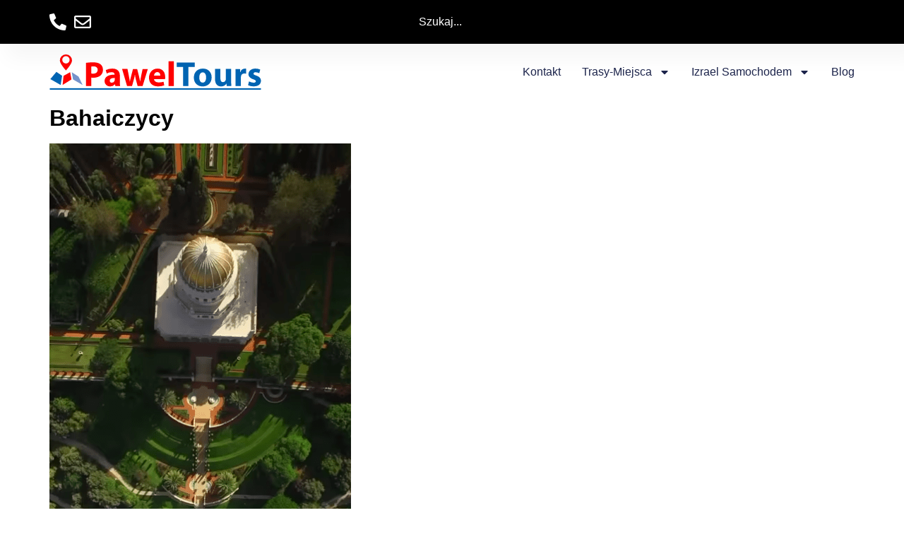

--- FILE ---
content_type: text/html; charset=UTF-8
request_url: https://paweltour.pl/bahaiczycy/
body_size: 24931
content:
<!doctype html>
<html lang="pl-PL">
<head>
	<meta charset="UTF-8">
	<meta name="viewport" content="width=device-width, initial-scale=1">
	<link rel="profile" href="https://gmpg.org/xfn/11">
	<meta name='robots' content='index, follow, max-image-preview:large, max-snippet:-1, max-video-preview:-1' />
	<style>img:is([sizes="auto" i], [sizes^="auto," i]) { contain-intrinsic-size: 3000px 1500px }</style>
	
	<!-- This site is optimized with the Yoast SEO plugin v25.8 - https://yoast.com/wordpress/plugins/seo/ -->
	<title>Bahaiczycy - PawelTours</title>
	<link rel="canonical" href="https://paweltour.pl/bahaiczycy/" />
	<meta property="og:locale" content="pl_PL" />
	<meta property="og:type" content="article" />
	<meta property="og:title" content="Bahaiczycy - PawelTours" />
	<meta property="og:description" content="Bahaiczycy Oświadczenie Abdul-Baha: „Jeśli w&nbsp;ogrodzie kwiatowym i&nbsp;roślinach przyprawowych granat w&nbsp;owocach, liście, gałęzie i&nbsp;drzewa są&nbsp;tego samego typu, jednej formy, jednego koloru i&nbsp;jednego ułożenia. Ale&nbsp;kiedy jest różnorodność, każdy z&nbsp;nich wniesie wkładkę Piękno i&nbsp;urokowi innych oraz&nbsp;stworzyłem cudowne ogrodu i&nbsp;ukazując się w&nbsp;całym swoim pięknie, świeżości i&nbsp;słodyczy, w&nbsp;taki sam sposób morale ludzkości łączą się pod&nbsp;kontrolą jednej jednostki władzy i&nbsp;pod&nbsp;wpływem jednego [&hellip;]" />
	<meta property="og:url" content="https://paweltour.pl/bahaiczycy/" />
	<meta property="og:site_name" content="PawelTours" />
	<meta property="article:modified_time" content="2025-04-10T09:05:09+00:00" />
	<meta property="og:image" content="https://paweltour.pl/wp-content/uploads/2025/04/image-78-e1587570948594.png" />
	<meta property="og:image:width" content="427" />
	<meta property="og:image:height" content="782" />
	<meta property="og:image:type" content="image/png" />
	<meta name="twitter:card" content="summary_large_image" />
	<meta name="twitter:label1" content="Szacowany czas czytania" />
	<meta name="twitter:data1" content="14 minut" />
	<script type="application/ld+json" class="yoast-schema-graph">{"@context":"https://schema.org","@graph":[{"@type":"WebPage","@id":"https://paweltour.pl/bahaiczycy/","url":"https://paweltour.pl/bahaiczycy/","name":"Bahaiczycy - PawelTours","isPartOf":{"@id":"https://paweltour.pl/#website"},"primaryImageOfPage":{"@id":"https://paweltour.pl/bahaiczycy/#primaryimage"},"image":{"@id":"https://paweltour.pl/bahaiczycy/#primaryimage"},"thumbnailUrl":"https://paweltour.pl/wp-content/uploads/2025/04/image-78-e1587570948594.png","datePublished":"2025-04-10T09:05:08+00:00","dateModified":"2025-04-10T09:05:09+00:00","breadcrumb":{"@id":"https://paweltour.pl/bahaiczycy/#breadcrumb"},"inLanguage":"pl-PL","potentialAction":[{"@type":"ReadAction","target":["https://paweltour.pl/bahaiczycy/"]}]},{"@type":"ImageObject","inLanguage":"pl-PL","@id":"https://paweltour.pl/bahaiczycy/#primaryimage","url":"https://paweltour.pl/wp-content/uploads/2025/04/image-78-e1587570948594.png","contentUrl":"https://paweltour.pl/wp-content/uploads/2025/04/image-78-e1587570948594.png","width":427,"height":782},{"@type":"BreadcrumbList","@id":"https://paweltour.pl/bahaiczycy/#breadcrumb","itemListElement":[{"@type":"ListItem","position":1,"name":"Strona główna","item":"https://paweltour.pl/"},{"@type":"ListItem","position":2,"name":"Bahaiczycy"}]},{"@type":"WebSite","@id":"https://paweltour.pl/#website","url":"https://paweltour.pl/","name":"PawelTours","description":"Wycieczki w Izraelu","publisher":{"@id":"https://paweltour.pl/#organization"},"potentialAction":[{"@type":"SearchAction","target":{"@type":"EntryPoint","urlTemplate":"https://paweltour.pl/?s={search_term_string}"},"query-input":{"@type":"PropertyValueSpecification","valueRequired":true,"valueName":"search_term_string"}}],"inLanguage":"pl-PL"},{"@type":"Organization","@id":"https://paweltour.pl/#organization","name":"PawelTours","url":"https://paweltour.pl/","logo":{"@type":"ImageObject","inLanguage":"pl-PL","@id":"https://paweltour.pl/#/schema/logo/image/","url":"https://paweltour.pl/wp-content/uploads/2025/04/logo.svg","contentUrl":"https://paweltour.pl/wp-content/uploads/2025/04/logo.svg","width":264,"height":44,"caption":"PawelTours"},"image":{"@id":"https://paweltour.pl/#/schema/logo/image/"}}]}</script>
	<!-- / Yoast SEO plugin. -->


<link rel="alternate" type="application/rss+xml" title="PawelTours &raquo; Kanał z wpisami" href="https://paweltour.pl/feed/" />
<link rel="alternate" type="application/rss+xml" title="PawelTours &raquo; Kanał z komentarzami" href="https://paweltour.pl/comments/feed/" />
<script>
window._wpemojiSettings = {"baseUrl":"https:\/\/s.w.org\/images\/core\/emoji\/16.0.1\/72x72\/","ext":".png","svgUrl":"https:\/\/s.w.org\/images\/core\/emoji\/16.0.1\/svg\/","svgExt":".svg","source":{"concatemoji":"https:\/\/paweltour.pl\/wp-includes\/js\/wp-emoji-release.min.js?ver=6.8.2"}};
/*! This file is auto-generated */
!function(s,n){var o,i,e;function c(e){try{var t={supportTests:e,timestamp:(new Date).valueOf()};sessionStorage.setItem(o,JSON.stringify(t))}catch(e){}}function p(e,t,n){e.clearRect(0,0,e.canvas.width,e.canvas.height),e.fillText(t,0,0);var t=new Uint32Array(e.getImageData(0,0,e.canvas.width,e.canvas.height).data),a=(e.clearRect(0,0,e.canvas.width,e.canvas.height),e.fillText(n,0,0),new Uint32Array(e.getImageData(0,0,e.canvas.width,e.canvas.height).data));return t.every(function(e,t){return e===a[t]})}function u(e,t){e.clearRect(0,0,e.canvas.width,e.canvas.height),e.fillText(t,0,0);for(var n=e.getImageData(16,16,1,1),a=0;a<n.data.length;a++)if(0!==n.data[a])return!1;return!0}function f(e,t,n,a){switch(t){case"flag":return n(e,"\ud83c\udff3\ufe0f\u200d\u26a7\ufe0f","\ud83c\udff3\ufe0f\u200b\u26a7\ufe0f")?!1:!n(e,"\ud83c\udde8\ud83c\uddf6","\ud83c\udde8\u200b\ud83c\uddf6")&&!n(e,"\ud83c\udff4\udb40\udc67\udb40\udc62\udb40\udc65\udb40\udc6e\udb40\udc67\udb40\udc7f","\ud83c\udff4\u200b\udb40\udc67\u200b\udb40\udc62\u200b\udb40\udc65\u200b\udb40\udc6e\u200b\udb40\udc67\u200b\udb40\udc7f");case"emoji":return!a(e,"\ud83e\udedf")}return!1}function g(e,t,n,a){var r="undefined"!=typeof WorkerGlobalScope&&self instanceof WorkerGlobalScope?new OffscreenCanvas(300,150):s.createElement("canvas"),o=r.getContext("2d",{willReadFrequently:!0}),i=(o.textBaseline="top",o.font="600 32px Arial",{});return e.forEach(function(e){i[e]=t(o,e,n,a)}),i}function t(e){var t=s.createElement("script");t.src=e,t.defer=!0,s.head.appendChild(t)}"undefined"!=typeof Promise&&(o="wpEmojiSettingsSupports",i=["flag","emoji"],n.supports={everything:!0,everythingExceptFlag:!0},e=new Promise(function(e){s.addEventListener("DOMContentLoaded",e,{once:!0})}),new Promise(function(t){var n=function(){try{var e=JSON.parse(sessionStorage.getItem(o));if("object"==typeof e&&"number"==typeof e.timestamp&&(new Date).valueOf()<e.timestamp+604800&&"object"==typeof e.supportTests)return e.supportTests}catch(e){}return null}();if(!n){if("undefined"!=typeof Worker&&"undefined"!=typeof OffscreenCanvas&&"undefined"!=typeof URL&&URL.createObjectURL&&"undefined"!=typeof Blob)try{var e="postMessage("+g.toString()+"("+[JSON.stringify(i),f.toString(),p.toString(),u.toString()].join(",")+"));",a=new Blob([e],{type:"text/javascript"}),r=new Worker(URL.createObjectURL(a),{name:"wpTestEmojiSupports"});return void(r.onmessage=function(e){c(n=e.data),r.terminate(),t(n)})}catch(e){}c(n=g(i,f,p,u))}t(n)}).then(function(e){for(var t in e)n.supports[t]=e[t],n.supports.everything=n.supports.everything&&n.supports[t],"flag"!==t&&(n.supports.everythingExceptFlag=n.supports.everythingExceptFlag&&n.supports[t]);n.supports.everythingExceptFlag=n.supports.everythingExceptFlag&&!n.supports.flag,n.DOMReady=!1,n.readyCallback=function(){n.DOMReady=!0}}).then(function(){return e}).then(function(){var e;n.supports.everything||(n.readyCallback(),(e=n.source||{}).concatemoji?t(e.concatemoji):e.wpemoji&&e.twemoji&&(t(e.twemoji),t(e.wpemoji)))}))}((window,document),window._wpemojiSettings);
</script>
<style id='wp-emoji-styles-inline-css'>

	img.wp-smiley, img.emoji {
		display: inline !important;
		border: none !important;
		box-shadow: none !important;
		height: 1em !important;
		width: 1em !important;
		margin: 0 0.07em !important;
		vertical-align: -0.1em !important;
		background: none !important;
		padding: 0 !important;
	}
</style>
<style id='global-styles-inline-css'>
:root{--wp--preset--aspect-ratio--square: 1;--wp--preset--aspect-ratio--4-3: 4/3;--wp--preset--aspect-ratio--3-4: 3/4;--wp--preset--aspect-ratio--3-2: 3/2;--wp--preset--aspect-ratio--2-3: 2/3;--wp--preset--aspect-ratio--16-9: 16/9;--wp--preset--aspect-ratio--9-16: 9/16;--wp--preset--color--black: #000000;--wp--preset--color--cyan-bluish-gray: #abb8c3;--wp--preset--color--white: #ffffff;--wp--preset--color--pale-pink: #f78da7;--wp--preset--color--vivid-red: #cf2e2e;--wp--preset--color--luminous-vivid-orange: #ff6900;--wp--preset--color--luminous-vivid-amber: #fcb900;--wp--preset--color--light-green-cyan: #7bdcb5;--wp--preset--color--vivid-green-cyan: #00d084;--wp--preset--color--pale-cyan-blue: #8ed1fc;--wp--preset--color--vivid-cyan-blue: #0693e3;--wp--preset--color--vivid-purple: #9b51e0;--wp--preset--gradient--vivid-cyan-blue-to-vivid-purple: linear-gradient(135deg,rgba(6,147,227,1) 0%,rgb(155,81,224) 100%);--wp--preset--gradient--light-green-cyan-to-vivid-green-cyan: linear-gradient(135deg,rgb(122,220,180) 0%,rgb(0,208,130) 100%);--wp--preset--gradient--luminous-vivid-amber-to-luminous-vivid-orange: linear-gradient(135deg,rgba(252,185,0,1) 0%,rgba(255,105,0,1) 100%);--wp--preset--gradient--luminous-vivid-orange-to-vivid-red: linear-gradient(135deg,rgba(255,105,0,1) 0%,rgb(207,46,46) 100%);--wp--preset--gradient--very-light-gray-to-cyan-bluish-gray: linear-gradient(135deg,rgb(238,238,238) 0%,rgb(169,184,195) 100%);--wp--preset--gradient--cool-to-warm-spectrum: linear-gradient(135deg,rgb(74,234,220) 0%,rgb(151,120,209) 20%,rgb(207,42,186) 40%,rgb(238,44,130) 60%,rgb(251,105,98) 80%,rgb(254,248,76) 100%);--wp--preset--gradient--blush-light-purple: linear-gradient(135deg,rgb(255,206,236) 0%,rgb(152,150,240) 100%);--wp--preset--gradient--blush-bordeaux: linear-gradient(135deg,rgb(254,205,165) 0%,rgb(254,45,45) 50%,rgb(107,0,62) 100%);--wp--preset--gradient--luminous-dusk: linear-gradient(135deg,rgb(255,203,112) 0%,rgb(199,81,192) 50%,rgb(65,88,208) 100%);--wp--preset--gradient--pale-ocean: linear-gradient(135deg,rgb(255,245,203) 0%,rgb(182,227,212) 50%,rgb(51,167,181) 100%);--wp--preset--gradient--electric-grass: linear-gradient(135deg,rgb(202,248,128) 0%,rgb(113,206,126) 100%);--wp--preset--gradient--midnight: linear-gradient(135deg,rgb(2,3,129) 0%,rgb(40,116,252) 100%);--wp--preset--font-size--small: 13px;--wp--preset--font-size--medium: 20px;--wp--preset--font-size--large: 36px;--wp--preset--font-size--x-large: 42px;--wp--preset--spacing--20: 0.44rem;--wp--preset--spacing--30: 0.67rem;--wp--preset--spacing--40: 1rem;--wp--preset--spacing--50: 1.5rem;--wp--preset--spacing--60: 2.25rem;--wp--preset--spacing--70: 3.38rem;--wp--preset--spacing--80: 5.06rem;--wp--preset--shadow--natural: 6px 6px 9px rgba(0, 0, 0, 0.2);--wp--preset--shadow--deep: 12px 12px 50px rgba(0, 0, 0, 0.4);--wp--preset--shadow--sharp: 6px 6px 0px rgba(0, 0, 0, 0.2);--wp--preset--shadow--outlined: 6px 6px 0px -3px rgba(255, 255, 255, 1), 6px 6px rgba(0, 0, 0, 1);--wp--preset--shadow--crisp: 6px 6px 0px rgba(0, 0, 0, 1);}:root { --wp--style--global--content-size: 800px;--wp--style--global--wide-size: 1200px; }:where(body) { margin: 0; }.wp-site-blocks > .alignleft { float: left; margin-right: 2em; }.wp-site-blocks > .alignright { float: right; margin-left: 2em; }.wp-site-blocks > .aligncenter { justify-content: center; margin-left: auto; margin-right: auto; }:where(.wp-site-blocks) > * { margin-block-start: 24px; margin-block-end: 0; }:where(.wp-site-blocks) > :first-child { margin-block-start: 0; }:where(.wp-site-blocks) > :last-child { margin-block-end: 0; }:root { --wp--style--block-gap: 24px; }:root :where(.is-layout-flow) > :first-child{margin-block-start: 0;}:root :where(.is-layout-flow) > :last-child{margin-block-end: 0;}:root :where(.is-layout-flow) > *{margin-block-start: 24px;margin-block-end: 0;}:root :where(.is-layout-constrained) > :first-child{margin-block-start: 0;}:root :where(.is-layout-constrained) > :last-child{margin-block-end: 0;}:root :where(.is-layout-constrained) > *{margin-block-start: 24px;margin-block-end: 0;}:root :where(.is-layout-flex){gap: 24px;}:root :where(.is-layout-grid){gap: 24px;}.is-layout-flow > .alignleft{float: left;margin-inline-start: 0;margin-inline-end: 2em;}.is-layout-flow > .alignright{float: right;margin-inline-start: 2em;margin-inline-end: 0;}.is-layout-flow > .aligncenter{margin-left: auto !important;margin-right: auto !important;}.is-layout-constrained > .alignleft{float: left;margin-inline-start: 0;margin-inline-end: 2em;}.is-layout-constrained > .alignright{float: right;margin-inline-start: 2em;margin-inline-end: 0;}.is-layout-constrained > .aligncenter{margin-left: auto !important;margin-right: auto !important;}.is-layout-constrained > :where(:not(.alignleft):not(.alignright):not(.alignfull)){max-width: var(--wp--style--global--content-size);margin-left: auto !important;margin-right: auto !important;}.is-layout-constrained > .alignwide{max-width: var(--wp--style--global--wide-size);}body .is-layout-flex{display: flex;}.is-layout-flex{flex-wrap: wrap;align-items: center;}.is-layout-flex > :is(*, div){margin: 0;}body .is-layout-grid{display: grid;}.is-layout-grid > :is(*, div){margin: 0;}body{padding-top: 0px;padding-right: 0px;padding-bottom: 0px;padding-left: 0px;}a:where(:not(.wp-element-button)){text-decoration: underline;}:root :where(.wp-element-button, .wp-block-button__link){background-color: #32373c;border-width: 0;color: #fff;font-family: inherit;font-size: inherit;line-height: inherit;padding: calc(0.667em + 2px) calc(1.333em + 2px);text-decoration: none;}.has-black-color{color: var(--wp--preset--color--black) !important;}.has-cyan-bluish-gray-color{color: var(--wp--preset--color--cyan-bluish-gray) !important;}.has-white-color{color: var(--wp--preset--color--white) !important;}.has-pale-pink-color{color: var(--wp--preset--color--pale-pink) !important;}.has-vivid-red-color{color: var(--wp--preset--color--vivid-red) !important;}.has-luminous-vivid-orange-color{color: var(--wp--preset--color--luminous-vivid-orange) !important;}.has-luminous-vivid-amber-color{color: var(--wp--preset--color--luminous-vivid-amber) !important;}.has-light-green-cyan-color{color: var(--wp--preset--color--light-green-cyan) !important;}.has-vivid-green-cyan-color{color: var(--wp--preset--color--vivid-green-cyan) !important;}.has-pale-cyan-blue-color{color: var(--wp--preset--color--pale-cyan-blue) !important;}.has-vivid-cyan-blue-color{color: var(--wp--preset--color--vivid-cyan-blue) !important;}.has-vivid-purple-color{color: var(--wp--preset--color--vivid-purple) !important;}.has-black-background-color{background-color: var(--wp--preset--color--black) !important;}.has-cyan-bluish-gray-background-color{background-color: var(--wp--preset--color--cyan-bluish-gray) !important;}.has-white-background-color{background-color: var(--wp--preset--color--white) !important;}.has-pale-pink-background-color{background-color: var(--wp--preset--color--pale-pink) !important;}.has-vivid-red-background-color{background-color: var(--wp--preset--color--vivid-red) !important;}.has-luminous-vivid-orange-background-color{background-color: var(--wp--preset--color--luminous-vivid-orange) !important;}.has-luminous-vivid-amber-background-color{background-color: var(--wp--preset--color--luminous-vivid-amber) !important;}.has-light-green-cyan-background-color{background-color: var(--wp--preset--color--light-green-cyan) !important;}.has-vivid-green-cyan-background-color{background-color: var(--wp--preset--color--vivid-green-cyan) !important;}.has-pale-cyan-blue-background-color{background-color: var(--wp--preset--color--pale-cyan-blue) !important;}.has-vivid-cyan-blue-background-color{background-color: var(--wp--preset--color--vivid-cyan-blue) !important;}.has-vivid-purple-background-color{background-color: var(--wp--preset--color--vivid-purple) !important;}.has-black-border-color{border-color: var(--wp--preset--color--black) !important;}.has-cyan-bluish-gray-border-color{border-color: var(--wp--preset--color--cyan-bluish-gray) !important;}.has-white-border-color{border-color: var(--wp--preset--color--white) !important;}.has-pale-pink-border-color{border-color: var(--wp--preset--color--pale-pink) !important;}.has-vivid-red-border-color{border-color: var(--wp--preset--color--vivid-red) !important;}.has-luminous-vivid-orange-border-color{border-color: var(--wp--preset--color--luminous-vivid-orange) !important;}.has-luminous-vivid-amber-border-color{border-color: var(--wp--preset--color--luminous-vivid-amber) !important;}.has-light-green-cyan-border-color{border-color: var(--wp--preset--color--light-green-cyan) !important;}.has-vivid-green-cyan-border-color{border-color: var(--wp--preset--color--vivid-green-cyan) !important;}.has-pale-cyan-blue-border-color{border-color: var(--wp--preset--color--pale-cyan-blue) !important;}.has-vivid-cyan-blue-border-color{border-color: var(--wp--preset--color--vivid-cyan-blue) !important;}.has-vivid-purple-border-color{border-color: var(--wp--preset--color--vivid-purple) !important;}.has-vivid-cyan-blue-to-vivid-purple-gradient-background{background: var(--wp--preset--gradient--vivid-cyan-blue-to-vivid-purple) !important;}.has-light-green-cyan-to-vivid-green-cyan-gradient-background{background: var(--wp--preset--gradient--light-green-cyan-to-vivid-green-cyan) !important;}.has-luminous-vivid-amber-to-luminous-vivid-orange-gradient-background{background: var(--wp--preset--gradient--luminous-vivid-amber-to-luminous-vivid-orange) !important;}.has-luminous-vivid-orange-to-vivid-red-gradient-background{background: var(--wp--preset--gradient--luminous-vivid-orange-to-vivid-red) !important;}.has-very-light-gray-to-cyan-bluish-gray-gradient-background{background: var(--wp--preset--gradient--very-light-gray-to-cyan-bluish-gray) !important;}.has-cool-to-warm-spectrum-gradient-background{background: var(--wp--preset--gradient--cool-to-warm-spectrum) !important;}.has-blush-light-purple-gradient-background{background: var(--wp--preset--gradient--blush-light-purple) !important;}.has-blush-bordeaux-gradient-background{background: var(--wp--preset--gradient--blush-bordeaux) !important;}.has-luminous-dusk-gradient-background{background: var(--wp--preset--gradient--luminous-dusk) !important;}.has-pale-ocean-gradient-background{background: var(--wp--preset--gradient--pale-ocean) !important;}.has-electric-grass-gradient-background{background: var(--wp--preset--gradient--electric-grass) !important;}.has-midnight-gradient-background{background: var(--wp--preset--gradient--midnight) !important;}.has-small-font-size{font-size: var(--wp--preset--font-size--small) !important;}.has-medium-font-size{font-size: var(--wp--preset--font-size--medium) !important;}.has-large-font-size{font-size: var(--wp--preset--font-size--large) !important;}.has-x-large-font-size{font-size: var(--wp--preset--font-size--x-large) !important;}
:root :where(.wp-block-pullquote){font-size: 1.5em;line-height: 1.6;}
</style>
<link rel='stylesheet' id='hello-elementor-css' href='https://paweltour.pl/wp-content/themes/hello-elementor/assets/css/reset.css?ver=3.4.4' media='all' />
<link rel='stylesheet' id='hello-elementor-theme-style-css' href='https://paweltour.pl/wp-content/themes/hello-elementor/assets/css/theme.css?ver=3.4.4' media='all' />
<link rel='stylesheet' id='hello-elementor-header-footer-css' href='https://paweltour.pl/wp-content/themes/hello-elementor/assets/css/header-footer.css?ver=3.4.4' media='all' />
<link rel='stylesheet' id='elementor-frontend-css' href='https://paweltour.pl/wp-content/plugins/elementor/assets/css/frontend.min.css?ver=3.31.2' media='all' />
<link rel='stylesheet' id='elementor-post-6-css' href='https://paweltour.pl/wp-content/uploads/elementor/css/post-6.css?ver=1756214576' media='all' />
<link rel='stylesheet' id='widget-icon-list-css' href='https://paweltour.pl/wp-content/plugins/elementor/assets/css/widget-icon-list.min.css?ver=3.31.2' media='all' />
<link rel='stylesheet' id='widget-search-css' href='https://paweltour.pl/wp-content/plugins/elementor-pro/assets/css/widget-search.min.css?ver=3.31.2' media='all' />
<link rel='stylesheet' id='e-sticky-css' href='https://paweltour.pl/wp-content/plugins/elementor-pro/assets/css/modules/sticky.min.css?ver=3.31.2' media='all' />
<link rel='stylesheet' id='widget-image-css' href='https://paweltour.pl/wp-content/plugins/elementor/assets/css/widget-image.min.css?ver=3.31.2' media='all' />
<link rel='stylesheet' id='widget-nav-menu-css' href='https://paweltour.pl/wp-content/plugins/elementor-pro/assets/css/widget-nav-menu.min.css?ver=3.31.2' media='all' />
<link rel='stylesheet' id='widget-spacer-css' href='https://paweltour.pl/wp-content/plugins/elementor/assets/css/widget-spacer.min.css?ver=3.31.2' media='all' />
<link rel='stylesheet' id='widget-divider-css' href='https://paweltour.pl/wp-content/plugins/elementor/assets/css/widget-divider.min.css?ver=3.31.2' media='all' />
<link rel='stylesheet' id='widget-icon-box-css' href='https://paweltour.pl/wp-content/plugins/elementor/assets/css/widget-icon-box.min.css?ver=3.31.2' media='all' />
<link rel='stylesheet' id='widget-heading-css' href='https://paweltour.pl/wp-content/plugins/elementor/assets/css/widget-heading.min.css?ver=3.31.2' media='all' />
<link rel='stylesheet' id='widget-form-css' href='https://paweltour.pl/wp-content/plugins/elementor-pro/assets/css/widget-form.min.css?ver=3.31.2' media='all' />
<link rel='stylesheet' id='elementor-post-1232-css' href='https://paweltour.pl/wp-content/uploads/elementor/css/post-1232.css?ver=1756217473' media='all' />
<link rel='stylesheet' id='elementor-post-75-css' href='https://paweltour.pl/wp-content/uploads/elementor/css/post-75.css?ver=1756214576' media='all' />
<link rel='stylesheet' id='elementor-post-64-css' href='https://paweltour.pl/wp-content/uploads/elementor/css/post-64.css?ver=1756214576' media='all' />
<link rel='stylesheet' id='elementor-gf-local-roboto-css' href='https://paweltour.pl/wp-content/uploads/elementor/google-fonts/css/roboto.css?ver=1743589866' media='all' />
<link rel='stylesheet' id='elementor-gf-local-robotoslab-css' href='https://paweltour.pl/wp-content/uploads/elementor/google-fonts/css/robotoslab.css?ver=1743589876' media='all' />
<link rel='stylesheet' id='elementor-gf-local-poppins-css' href='https://paweltour.pl/wp-content/uploads/elementor/google-fonts/css/poppins.css?ver=1743600593' media='all' />
<script src="https://paweltour.pl/wp-includes/js/jquery/jquery.min.js?ver=3.7.1" id="jquery-core-js"></script>
<script src="https://paweltour.pl/wp-includes/js/jquery/jquery-migrate.min.js?ver=3.4.1" id="jquery-migrate-js"></script>
<link rel="https://api.w.org/" href="https://paweltour.pl/wp-json/" /><link rel="alternate" title="JSON" type="application/json" href="https://paweltour.pl/wp-json/wp/v2/pages/1232" /><link rel="EditURI" type="application/rsd+xml" title="RSD" href="https://paweltour.pl/xmlrpc.php?rsd" />
<meta name="generator" content="WordPress 6.8.2" />
<link rel='shortlink' href='https://paweltour.pl/?p=1232' />
<link rel="alternate" title="oEmbed (JSON)" type="application/json+oembed" href="https://paweltour.pl/wp-json/oembed/1.0/embed?url=https%3A%2F%2Fpaweltour.pl%2Fbahaiczycy%2F" />
<link rel="alternate" title="oEmbed (XML)" type="text/xml+oembed" href="https://paweltour.pl/wp-json/oembed/1.0/embed?url=https%3A%2F%2Fpaweltour.pl%2Fbahaiczycy%2F&#038;format=xml" />
<meta name="generator" content="Elementor 3.31.2; features: e_font_icon_svg, additional_custom_breakpoints, e_element_cache; settings: css_print_method-external, google_font-enabled, font_display-swap">
			<style>
				.e-con.e-parent:nth-of-type(n+4):not(.e-lazyloaded):not(.e-no-lazyload),
				.e-con.e-parent:nth-of-type(n+4):not(.e-lazyloaded):not(.e-no-lazyload) * {
					background-image: none !important;
				}
				@media screen and (max-height: 1024px) {
					.e-con.e-parent:nth-of-type(n+3):not(.e-lazyloaded):not(.e-no-lazyload),
					.e-con.e-parent:nth-of-type(n+3):not(.e-lazyloaded):not(.e-no-lazyload) * {
						background-image: none !important;
					}
				}
				@media screen and (max-height: 640px) {
					.e-con.e-parent:nth-of-type(n+2):not(.e-lazyloaded):not(.e-no-lazyload),
					.e-con.e-parent:nth-of-type(n+2):not(.e-lazyloaded):not(.e-no-lazyload) * {
						background-image: none !important;
					}
				}
			</style>
			<link rel="icon" href="https://paweltour.pl/wp-content/uploads/2025/04/favpt-150x150.png" sizes="32x32" />
<link rel="icon" href="https://paweltour.pl/wp-content/uploads/2025/04/favpt.png" sizes="192x192" />
<link rel="apple-touch-icon" href="https://paweltour.pl/wp-content/uploads/2025/04/favpt.png" />
<meta name="msapplication-TileImage" content="https://paweltour.pl/wp-content/uploads/2025/04/favpt.png" />
		<style id="wp-custom-css">
			a {
	color: #00a868;
}		</style>
		</head>
<body class="wp-singular page-template-default page page-id-1232 wp-custom-logo wp-embed-responsive wp-theme-hello-elementor hello-elementor-default elementor-default elementor-kit-6 elementor-page elementor-page-1232">


<a class="skip-link screen-reader-text" href="#content">Przejdź do treści</a>

		<header data-elementor-type="header" data-elementor-id="75" class="elementor elementor-75 elementor-location-header" data-elementor-post-type="elementor_library">
			<div class="elementor-element elementor-element-660db885 e-flex e-con-boxed e-con e-parent" data-id="660db885" data-element_type="container" data-settings="{&quot;background_background&quot;:&quot;classic&quot;,&quot;sticky&quot;:&quot;top&quot;,&quot;jet_parallax_layout_list&quot;:[],&quot;sticky_effects_offset&quot;:62,&quot;sticky_on&quot;:[&quot;desktop&quot;,&quot;tablet&quot;,&quot;mobile&quot;],&quot;sticky_offset&quot;:0,&quot;sticky_anchor_link_offset&quot;:0}">
					<div class="e-con-inner">
				<div class="elementor-element elementor-element-fbc4d3b elementor-icon-list--layout-inline elementor-list-item-link-full_width elementor-widget elementor-widget-icon-list" data-id="fbc4d3b" data-element_type="widget" data-widget_type="icon-list.default">
				<div class="elementor-widget-container">
							<ul class="elementor-icon-list-items elementor-inline-items">
							<li class="elementor-icon-list-item elementor-inline-item">
											<a href="#">

												<span class="elementor-icon-list-icon">
							<svg aria-hidden="true" class="e-font-icon-svg e-fas-phone-alt" viewBox="0 0 512 512" xmlns="http://www.w3.org/2000/svg"><path d="M497.39 361.8l-112-48a24 24 0 0 0-28 6.9l-49.6 60.6A370.66 370.66 0 0 1 130.6 204.11l60.6-49.6a23.94 23.94 0 0 0 6.9-28l-48-112A24.16 24.16 0 0 0 122.6.61l-104 24A24 24 0 0 0 0 48c0 256.5 207.9 464 464 464a24 24 0 0 0 23.4-18.6l24-104a24.29 24.29 0 0 0-14.01-27.6z"></path></svg>						</span>
										<span class="elementor-icon-list-text"></span>
											</a>
									</li>
								<li class="elementor-icon-list-item elementor-inline-item">
											<span class="elementor-icon-list-icon">
							<svg aria-hidden="true" class="e-font-icon-svg e-far-envelope" viewBox="0 0 512 512" xmlns="http://www.w3.org/2000/svg"><path d="M464 64H48C21.49 64 0 85.49 0 112v288c0 26.51 21.49 48 48 48h416c26.51 0 48-21.49 48-48V112c0-26.51-21.49-48-48-48zm0 48v40.805c-22.422 18.259-58.168 46.651-134.587 106.49-16.841 13.247-50.201 45.072-73.413 44.701-23.208.375-56.579-31.459-73.413-44.701C106.18 199.465 70.425 171.067 48 152.805V112h416zM48 400V214.398c22.914 18.251 55.409 43.862 104.938 82.646 21.857 17.205 60.134 55.186 103.062 54.955 42.717.231 80.509-37.199 103.053-54.947 49.528-38.783 82.032-64.401 104.947-82.653V400H48z"></path></svg>						</span>
										<span class="elementor-icon-list-text"></span>
									</li>
						</ul>
						</div>
				</div>
				<div class="elementor-element elementor-element-94912d1 elementor-widget elementor-widget-search" data-id="94912d1" data-element_type="widget" data-settings="{&quot;submit_trigger&quot;:&quot;key_enter&quot;,&quot;live_results&quot;:&quot;yes&quot;,&quot;pagination_type_options&quot;:&quot;none&quot;,&quot;results_is_dropdown_width&quot;:&quot;search_field&quot;}" data-widget_type="search.default">
				<div class="elementor-widget-container">
							<search class="e-search hidden" role="search">
			<form class="e-search-form" action="https://paweltour.pl" method="get">

				
				<label class="e-search-label" for="search-94912d1">
					<span class="elementor-screen-only">
						Szukaj					</span>
					<svg aria-hidden="true" class="e-font-icon-svg e-fas-search" viewBox="0 0 512 512" xmlns="http://www.w3.org/2000/svg"><path d="M505 442.7L405.3 343c-4.5-4.5-10.6-7-17-7H372c27.6-35.3 44-79.7 44-128C416 93.1 322.9 0 208 0S0 93.1 0 208s93.1 208 208 208c48.3 0 92.7-16.4 128-44v16.3c0 6.4 2.5 12.5 7 17l99.7 99.7c9.4 9.4 24.6 9.4 33.9 0l28.3-28.3c9.4-9.4 9.4-24.6.1-34zM208 336c-70.7 0-128-57.2-128-128 0-70.7 57.2-128 128-128 70.7 0 128 57.2 128 128 0 70.7-57.2 128-128 128z"></path></svg>				</label>

				<div class="e-search-input-wrapper">
					<input id="search-94912d1" placeholder="Szukaj..." class="e-search-input" type="search" name="s" value="" autocomplete="on" role="combobox" aria-autocomplete="list" aria-expanded="false" aria-controls="results-94912d1" aria-haspopup="listbox">
					<svg aria-hidden="true" class="e-font-icon-svg e-fas-times" viewBox="0 0 352 512" xmlns="http://www.w3.org/2000/svg"><path d="M242.72 256l100.07-100.07c12.28-12.28 12.28-32.19 0-44.48l-22.24-22.24c-12.28-12.28-32.19-12.28-44.48 0L176 189.28 75.93 89.21c-12.28-12.28-32.19-12.28-44.48 0L9.21 111.45c-12.28 12.28-12.28 32.19 0 44.48L109.28 256 9.21 356.07c-12.28 12.28-12.28 32.19 0 44.48l22.24 22.24c12.28 12.28 32.2 12.28 44.48 0L176 322.72l100.07 100.07c12.28 12.28 32.2 12.28 44.48 0l22.24-22.24c12.28-12.28 12.28-32.19 0-44.48L242.72 256z"></path></svg>										<output id="results-94912d1" class="e-search-results-container hide-loader" aria-live="polite" aria-atomic="true" aria-label="Results for search" tabindex="0">
						<div class="e-search-results"></div>
											</output>
									</div>
				
				
				<button class="e-search-submit elementor-screen-only " type="submit" aria-label="Szukaj">
					
									</button>
				<input type="hidden" name="e_search_props" value="94912d1-75">
			</form>
		</search>
						</div>
				</div>
					</div>
				</div>
		<div class="elementor-element elementor-element-78ff75fc e-flex e-con-boxed e-con e-parent" data-id="78ff75fc" data-element_type="container" data-settings="{&quot;background_background&quot;:&quot;classic&quot;,&quot;sticky&quot;:&quot;top&quot;,&quot;sticky_offset&quot;:62,&quot;jet_parallax_layout_list&quot;:[],&quot;sticky_effects_offset&quot;:62,&quot;sticky_on&quot;:[&quot;desktop&quot;,&quot;tablet&quot;,&quot;mobile&quot;],&quot;sticky_anchor_link_offset&quot;:0}">
					<div class="e-con-inner">
				<div class="elementor-element elementor-element-5494620b elementor-widget elementor-widget-theme-site-logo elementor-widget-image" data-id="5494620b" data-element_type="widget" data-widget_type="theme-site-logo.default">
				<div class="elementor-widget-container">
											<a href="https://paweltour.pl">
			<img width="264" height="44" src="https://paweltour.pl/wp-content/uploads/2025/04/logo.svg" class="attachment-full size-full wp-image-90" alt="" />				</a>
											</div>
				</div>
				<div class="elementor-element elementor-element-1b440a20 elementor-nav-menu--dropdown-mobile elementor-nav-menu--stretch elementor-nav-menu__align-end elementor-nav-menu__text-align-aside elementor-nav-menu--toggle elementor-nav-menu--burger elementor-widget elementor-widget-nav-menu" data-id="1b440a20" data-element_type="widget" data-settings="{&quot;full_width&quot;:&quot;stretch&quot;,&quot;layout&quot;:&quot;horizontal&quot;,&quot;submenu_icon&quot;:{&quot;value&quot;:&quot;&lt;svg class=\&quot;e-font-icon-svg e-fas-caret-down\&quot; viewBox=\&quot;0 0 320 512\&quot; xmlns=\&quot;http:\/\/www.w3.org\/2000\/svg\&quot;&gt;&lt;path d=\&quot;M31.3 192h257.3c17.8 0 26.7 21.5 14.1 34.1L174.1 354.8c-7.8 7.8-20.5 7.8-28.3 0L17.2 226.1C4.6 213.5 13.5 192 31.3 192z\&quot;&gt;&lt;\/path&gt;&lt;\/svg&gt;&quot;,&quot;library&quot;:&quot;fa-solid&quot;},&quot;toggle&quot;:&quot;burger&quot;}" data-widget_type="nav-menu.default">
				<div class="elementor-widget-container">
								<nav aria-label="Menu" class="elementor-nav-menu--main elementor-nav-menu__container elementor-nav-menu--layout-horizontal e--pointer-underline e--animation-fade">
				<ul id="menu-1-1b440a20" class="elementor-nav-menu"><li class="menu-item menu-item-type-post_type menu-item-object-page menu-item-68"><a href="https://paweltour.pl/kontakt/" class="elementor-item">Kontakt</a></li>
<li class="menu-item menu-item-type-post_type menu-item-object-page menu-item-has-children menu-item-205"><a href="https://paweltour.pl/wycieczki/" class="elementor-item">Trasy-Miejsca</a>
<ul class="sub-menu elementor-nav-menu--dropdown">
	<li class="menu-item menu-item-type-post_type menu-item-object-page menu-item-316"><a href="https://paweltour.pl/polnoc-izraela-wzgorze-golan-czesc-polnocna/" class="elementor-sub-item">1. Północ Izraela – wzgórza Golan, część północna</a></li>
	<li class="menu-item menu-item-type-post_type menu-item-object-page menu-item-has-children menu-item-317"><a href="https://paweltour.pl/miasta-w-izraelu/" class="elementor-sub-item">Miasta w&nbsp;Izraelu</a>
	<ul class="sub-menu elementor-nav-menu--dropdown">
		<li class="menu-item menu-item-type-post_type menu-item-object-page menu-item-318"><a href="https://paweltour.pl/jerozolima/" class="elementor-sub-item">Jerozolima</a></li>
		<li class="menu-item menu-item-type-post_type menu-item-object-page menu-item-319"><a href="https://paweltour.pl/haifa/" class="elementor-sub-item">Haifa</a></li>
		<li class="menu-item menu-item-type-post_type menu-item-object-page menu-item-320"><a href="https://paweltour.pl/tel-aviv-2/" class="elementor-sub-item">Tel Aviv</a></li>
		<li class="menu-item menu-item-type-post_type menu-item-object-page menu-item-has-children menu-item-321"><a href="https://paweltour.pl/eylat/" class="elementor-sub-item">Eilat-Izrael</a>
		<ul class="sub-menu elementor-nav-menu--dropdown">
			<li class="menu-item menu-item-type-post_type menu-item-object-page menu-item-322"><a href="https://paweltour.pl/mapa-izraela/" class="elementor-sub-item">Mapa Izraela i&nbsp;drogi</a></li>
			<li class="menu-item menu-item-type-post_type menu-item-object-post menu-item-323"><a href="https://paweltour.pl/serce-arava/" class="elementor-sub-item">Serce Arava</a></li>
		</ul>
</li>
	</ul>
</li>
	<li class="menu-item menu-item-type-post_type menu-item-object-page menu-item-324"><a href="https://paweltour.pl/polnoc-izraela-wzgorza-golan-paweltours/" class="elementor-sub-item">2. Północ Izraela, wzgórza Golan, część południowa</a></li>
	<li class="menu-item menu-item-type-post_type menu-item-object-page menu-item-326"><a href="https://paweltour.pl/morze-galilejskie-szlakiem-jezusa/" class="elementor-sub-item">3. Szlakiem Jezusa – Jezioro Galilejskie</a></li>
	<li class="menu-item menu-item-type-post_type menu-item-object-page menu-item-327"><a href="https://paweltour.pl/8-galil-zachodni-kraj-krzyzowcow-i-widokow/" class="elementor-sub-item">8. Galil Zachodni, kraj krzyżowców i&nbsp;widoków</a></li>
	<li class="menu-item menu-item-type-post_type menu-item-object-page menu-item-332"><a href="https://paweltour.pl/poludniowa-galilea-dolina-beit-shean-i-nazaret/" class="elementor-sub-item">7. Galilea – dolina Beit She’an, Nazaret</a></li>
	<li class="menu-item menu-item-type-post_type menu-item-object-page menu-item-333"><a href="https://paweltour.pl/galilea/" class="elementor-sub-item">6.Galilea – miasta, kościoły treki, parki narodowe</a></li>
	<li class="menu-item menu-item-type-post_type menu-item-object-page menu-item-has-children menu-item-335"><a href="https://paweltour.pl/wiary-i-spoleczenstwa-w-izraelu/" class="elementor-sub-item">Wiary i&nbsp;mniejszości narodowe w&nbsp;Izraelu</a>
	<ul class="sub-menu elementor-nav-menu--dropdown">
		<li class="menu-item menu-item-type-post_type menu-item-object-post menu-item-336"><a href="https://paweltour.pl/samarytanie/" class="elementor-sub-item">Samarytanie</a></li>
	</ul>
</li>
	<li class="menu-item menu-item-type-post_type menu-item-object-page menu-item-337"><a href="https://paweltour.pl/krzyzowcy-panstwo-jerozolimy-zakony/" class="elementor-sub-item">Krzyżowcy -Państwo Jerozolimy-Zakony</a></li>
	<li class="menu-item menu-item-type-post_type menu-item-object-page menu-item-338"><a href="https://paweltour.pl/wybrzeze-morza-srodziemnego-od-haify-do-tel-avivu/" class="elementor-sub-item">Wybrzeże Morza Śródziemnego od&nbsp;Haify do&nbsp;Tel Avivu</a></li>
	<li class="menu-item menu-item-type-post_type menu-item-object-page menu-item-339"><a href="https://paweltour.pl/miedzy-jerozolima-a-morzem-martwym/" class="elementor-sub-item">Między Jerozolimą a&nbsp;Morzem Martwym</a></li>
	<li class="menu-item menu-item-type-post_type menu-item-object-page menu-item-340"><a href="https://paweltour.pl/miedzy-morzem-martwym-a-miastem-eilat/" class="elementor-sub-item">Między Morzem Martwym a&nbsp;miastem Eilat</a></li>
</ul>
</li>
<li class="menu-item menu-item-type-post_type menu-item-object-page menu-item-has-children menu-item-204"><a href="https://paweltour.pl/izrael-samochodem/" class="elementor-item">Izrael samochodem</a>
<ul class="sub-menu elementor-nav-menu--dropdown">
	<li class="menu-item menu-item-type-post_type menu-item-object-page menu-item-289"><a href="https://paweltour.pl/droga-expresowa-n-6/" class="elementor-sub-item">Droga expresowa n.6</a></li>
	<li class="menu-item menu-item-type-post_type menu-item-object-page menu-item-294"><a href="https://paweltour.pl/parkingi/" class="elementor-sub-item">Parkingi</a></li>
</ul>
</li>
<li class="menu-item menu-item-type-post_type menu-item-object-page menu-item-69"><a href="https://paweltour.pl/blog/" class="elementor-item">Blog</a></li>
</ul>			</nav>
					<div class="elementor-menu-toggle" role="button" tabindex="0" aria-label="Menu Toggle" aria-expanded="false">
			<svg aria-hidden="true" role="presentation" class="elementor-menu-toggle__icon--open e-font-icon-svg e-eicon-menu-bar" viewBox="0 0 1000 1000" xmlns="http://www.w3.org/2000/svg"><path d="M104 333H896C929 333 958 304 958 271S929 208 896 208H104C71 208 42 237 42 271S71 333 104 333ZM104 583H896C929 583 958 554 958 521S929 458 896 458H104C71 458 42 487 42 521S71 583 104 583ZM104 833H896C929 833 958 804 958 771S929 708 896 708H104C71 708 42 737 42 771S71 833 104 833Z"></path></svg><svg aria-hidden="true" role="presentation" class="elementor-menu-toggle__icon--close e-font-icon-svg e-eicon-close" viewBox="0 0 1000 1000" xmlns="http://www.w3.org/2000/svg"><path d="M742 167L500 408 258 167C246 154 233 150 217 150 196 150 179 158 167 167 154 179 150 196 150 212 150 229 154 242 171 254L408 500 167 742C138 771 138 800 167 829 196 858 225 858 254 829L496 587 738 829C750 842 767 846 783 846 800 846 817 842 829 829 842 817 846 804 846 783 846 767 842 750 829 737L588 500 833 258C863 229 863 200 833 171 804 137 775 137 742 167Z"></path></svg>		</div>
					<nav class="elementor-nav-menu--dropdown elementor-nav-menu__container" aria-hidden="true">
				<ul id="menu-2-1b440a20" class="elementor-nav-menu"><li class="menu-item menu-item-type-post_type menu-item-object-page menu-item-68"><a href="https://paweltour.pl/kontakt/" class="elementor-item" tabindex="-1">Kontakt</a></li>
<li class="menu-item menu-item-type-post_type menu-item-object-page menu-item-has-children menu-item-205"><a href="https://paweltour.pl/wycieczki/" class="elementor-item" tabindex="-1">Trasy-Miejsca</a>
<ul class="sub-menu elementor-nav-menu--dropdown">
	<li class="menu-item menu-item-type-post_type menu-item-object-page menu-item-316"><a href="https://paweltour.pl/polnoc-izraela-wzgorze-golan-czesc-polnocna/" class="elementor-sub-item" tabindex="-1">1. Północ Izraela – wzgórza Golan, część północna</a></li>
	<li class="menu-item menu-item-type-post_type menu-item-object-page menu-item-has-children menu-item-317"><a href="https://paweltour.pl/miasta-w-izraelu/" class="elementor-sub-item" tabindex="-1">Miasta w&nbsp;Izraelu</a>
	<ul class="sub-menu elementor-nav-menu--dropdown">
		<li class="menu-item menu-item-type-post_type menu-item-object-page menu-item-318"><a href="https://paweltour.pl/jerozolima/" class="elementor-sub-item" tabindex="-1">Jerozolima</a></li>
		<li class="menu-item menu-item-type-post_type menu-item-object-page menu-item-319"><a href="https://paweltour.pl/haifa/" class="elementor-sub-item" tabindex="-1">Haifa</a></li>
		<li class="menu-item menu-item-type-post_type menu-item-object-page menu-item-320"><a href="https://paweltour.pl/tel-aviv-2/" class="elementor-sub-item" tabindex="-1">Tel Aviv</a></li>
		<li class="menu-item menu-item-type-post_type menu-item-object-page menu-item-has-children menu-item-321"><a href="https://paweltour.pl/eylat/" class="elementor-sub-item" tabindex="-1">Eilat-Izrael</a>
		<ul class="sub-menu elementor-nav-menu--dropdown">
			<li class="menu-item menu-item-type-post_type menu-item-object-page menu-item-322"><a href="https://paweltour.pl/mapa-izraela/" class="elementor-sub-item" tabindex="-1">Mapa Izraela i&nbsp;drogi</a></li>
			<li class="menu-item menu-item-type-post_type menu-item-object-post menu-item-323"><a href="https://paweltour.pl/serce-arava/" class="elementor-sub-item" tabindex="-1">Serce Arava</a></li>
		</ul>
</li>
	</ul>
</li>
	<li class="menu-item menu-item-type-post_type menu-item-object-page menu-item-324"><a href="https://paweltour.pl/polnoc-izraela-wzgorza-golan-paweltours/" class="elementor-sub-item" tabindex="-1">2. Północ Izraela, wzgórza Golan, część południowa</a></li>
	<li class="menu-item menu-item-type-post_type menu-item-object-page menu-item-326"><a href="https://paweltour.pl/morze-galilejskie-szlakiem-jezusa/" class="elementor-sub-item" tabindex="-1">3. Szlakiem Jezusa – Jezioro Galilejskie</a></li>
	<li class="menu-item menu-item-type-post_type menu-item-object-page menu-item-327"><a href="https://paweltour.pl/8-galil-zachodni-kraj-krzyzowcow-i-widokow/" class="elementor-sub-item" tabindex="-1">8. Galil Zachodni, kraj krzyżowców i&nbsp;widoków</a></li>
	<li class="menu-item menu-item-type-post_type menu-item-object-page menu-item-332"><a href="https://paweltour.pl/poludniowa-galilea-dolina-beit-shean-i-nazaret/" class="elementor-sub-item" tabindex="-1">7. Galilea – dolina Beit She’an, Nazaret</a></li>
	<li class="menu-item menu-item-type-post_type menu-item-object-page menu-item-333"><a href="https://paweltour.pl/galilea/" class="elementor-sub-item" tabindex="-1">6.Galilea – miasta, kościoły treki, parki narodowe</a></li>
	<li class="menu-item menu-item-type-post_type menu-item-object-page menu-item-has-children menu-item-335"><a href="https://paweltour.pl/wiary-i-spoleczenstwa-w-izraelu/" class="elementor-sub-item" tabindex="-1">Wiary i&nbsp;mniejszości narodowe w&nbsp;Izraelu</a>
	<ul class="sub-menu elementor-nav-menu--dropdown">
		<li class="menu-item menu-item-type-post_type menu-item-object-post menu-item-336"><a href="https://paweltour.pl/samarytanie/" class="elementor-sub-item" tabindex="-1">Samarytanie</a></li>
	</ul>
</li>
	<li class="menu-item menu-item-type-post_type menu-item-object-page menu-item-337"><a href="https://paweltour.pl/krzyzowcy-panstwo-jerozolimy-zakony/" class="elementor-sub-item" tabindex="-1">Krzyżowcy -Państwo Jerozolimy-Zakony</a></li>
	<li class="menu-item menu-item-type-post_type menu-item-object-page menu-item-338"><a href="https://paweltour.pl/wybrzeze-morza-srodziemnego-od-haify-do-tel-avivu/" class="elementor-sub-item" tabindex="-1">Wybrzeże Morza Śródziemnego od&nbsp;Haify do&nbsp;Tel Avivu</a></li>
	<li class="menu-item menu-item-type-post_type menu-item-object-page menu-item-339"><a href="https://paweltour.pl/miedzy-jerozolima-a-morzem-martwym/" class="elementor-sub-item" tabindex="-1">Między Jerozolimą a&nbsp;Morzem Martwym</a></li>
	<li class="menu-item menu-item-type-post_type menu-item-object-page menu-item-340"><a href="https://paweltour.pl/miedzy-morzem-martwym-a-miastem-eilat/" class="elementor-sub-item" tabindex="-1">Między Morzem Martwym a&nbsp;miastem Eilat</a></li>
</ul>
</li>
<li class="menu-item menu-item-type-post_type menu-item-object-page menu-item-has-children menu-item-204"><a href="https://paweltour.pl/izrael-samochodem/" class="elementor-item" tabindex="-1">Izrael samochodem</a>
<ul class="sub-menu elementor-nav-menu--dropdown">
	<li class="menu-item menu-item-type-post_type menu-item-object-page menu-item-289"><a href="https://paweltour.pl/droga-expresowa-n-6/" class="elementor-sub-item" tabindex="-1">Droga expresowa n.6</a></li>
	<li class="menu-item menu-item-type-post_type menu-item-object-page menu-item-294"><a href="https://paweltour.pl/parkingi/" class="elementor-sub-item" tabindex="-1">Parkingi</a></li>
</ul>
</li>
<li class="menu-item menu-item-type-post_type menu-item-object-page menu-item-69"><a href="https://paweltour.pl/blog/" class="elementor-item" tabindex="-1">Blog</a></li>
</ul>			</nav>
						</div>
				</div>
					</div>
				</div>
				</header>
		
<main id="content" class="site-main post-1232 page type-page status-publish hentry">

	
	<div class="page-content">
		<div data-elementor-type="wp-page" data-elementor-id="1232" class="elementor elementor-1232" data-elementor-post-type="page">
				<div class="elementor-element elementor-element-e267612 e-flex e-con-boxed e-con e-parent" data-id="e267612" data-element_type="container" data-settings="{&quot;jet_parallax_layout_list&quot;:[]}">
					<div class="e-con-inner">
				<div class="elementor-element elementor-element-072ade0 elementor-widget elementor-widget-heading" data-id="072ade0" data-element_type="widget" data-widget_type="heading.default">
				<div class="elementor-widget-container">
					<h2 class="elementor-heading-title elementor-size-default">Bahaiczycy</h2>				</div>
				</div>
					</div>
				</div>
		<div class="elementor-element elementor-element-bc5df34 e-flex e-con-boxed e-con e-parent" data-id="bc5df34" data-element_type="container" data-settings="{&quot;jet_parallax_layout_list&quot;:[]}">
					<div class="e-con-inner">
				<div class="elementor-element elementor-element-6407272 elementor-widget elementor-widget-image" data-id="6407272" data-element_type="widget" data-widget_type="image.default">
				<div class="elementor-widget-container">
															<img fetchpriority="high" decoding="async" width="427" height="782" src="https://paweltour.pl/wp-content/uploads/2025/04/image-78-e1587570948594.png" class="attachment-large size-large wp-image-1250" alt="" srcset="https://paweltour.pl/wp-content/uploads/2025/04/image-78-e1587570948594.png 427w, https://paweltour.pl/wp-content/uploads/2025/04/image-78-e1587570948594-164x300.png 164w" sizes="(max-width: 427px) 100vw, 427px" />															</div>
				</div>
					</div>
				</div>
		<div class="elementor-element elementor-element-c104593 e-flex e-con-boxed e-con e-parent" data-id="c104593" data-element_type="container" data-settings="{&quot;jet_parallax_layout_list&quot;:[]}">
					<div class="e-con-inner">
				<div class="elementor-element elementor-element-a4c42df elementor-widget elementor-widget-text-editor" data-id="a4c42df" data-element_type="widget" data-widget_type="text-editor.default">
				<div class="elementor-widget-container">
									<p>Oświadczenie Abdul-Baha: „Jeśli w&nbsp;ogrodzie kwiatowym i&nbsp;roślinach przyprawowych granat w&nbsp;owocach, liście, gałęzie i&nbsp;drzewa są&nbsp;tego samego typu, jednej formy, jednego koloru i&nbsp;jednego ułożenia. Ale&nbsp;kiedy jest różnorodność, każdy z&nbsp;nich wniesie wkładkę Piękno i&nbsp;urokowi innych oraz&nbsp;stworzyłem cudowne ogrodu i&nbsp;ukazując się w&nbsp;całym swoim pięknie, świeżości i&nbsp;słodyczy, w&nbsp;taki sam sposób morale ludzkości łączą się pod&nbsp;kontrolą jednej jednostki władzy i&nbsp;pod&nbsp;wpływem jednego prawdziwego urzędu pocztowego, Pojawi się i&nbsp;pojawi się jako najdoskonalsza chwała, piękno i&nbsp;tranc. Docenienie różnorodności i&nbsp;różnorodności treści zawartych we&nbsp;włączniku cech architektonicznych i&nbsp;projektowych z&nbsp;różnych kultury do&nbsp;urządzeń i&nbsp;ogrodów.</p><p>Syed Ali Muhammad urodził się w&nbsp;1819 roku w&nbsp;Sziraz w&nbsp;rodzinie potomków proroka Mahometa (tytuł Syed wskazuje na&nbsp;potomka domu Mahometa). Pracował jako kupiec, poślubił kobietę o&nbsp;imieniu Khadija i&nbsp;miał dziecko, które zmarło w&nbsp;młodości, o&nbsp;imieniu Ahmed.<br />23 maja 1844&nbsp;r. Sayyid Ali Muhammad doznał objawienia, ogłaszając, że&nbsp;był „tym, na&nbsp;którego&nbsp;wszyscy czekają”. Według jednej z&nbsp;tradycji opowiedział o&nbsp;swoim objawieniu swojej żonie, podczas gdy&nbsp;w&nbsp;innej tradycji opowiedział jej o&nbsp;jej mężu Husseinie Bushhari. Mulla Hussein przestudiował go&nbsp;(niech&nbsp;przetłumaczy Surat Yusuf z&nbsp;Koranu), a&nbsp;po&nbsp;przekonaniu, że&nbsp;Syed Muhammad był „doskonałym szyitą”, zaczął rozpowszechniać to&nbsp;słowo w&nbsp;ruchu szejka. Sayyid Ali Muhammad został nazwany „Bab” (Brama, pierwszy zwiastun, związek między imamem a&nbsp;ludzkością, związek między wierzącymi a&nbsp;Świętymi w&nbsp;Dniach Ostatnich, lud i&nbsp;Mahdi = Prorok, Mesjasz w&nbsp;Dniach Ostatnich).</p><p>Członkowie ruchu szejka otrzymali objawienie i&nbsp;zaczęli głosić swoją ewangelię w&nbsp;Iranie i&nbsp;Iraku (18 osób + Baba = 19 osób zgodziło się – drugie pojawienie się liczby 19). Wśród 18 prekursorów (nazywanych „HI Letters”) był również znany poeta „Korat Elaine” (Yefet HaEin), który&nbsp;otrzymał przydomek „Pure” (Pure).<br />W&nbsp;tym samym czasie „Bab” pielgrzymował, ogłaszając swoje objawienie w&nbsp;obliczu Ka’by w&nbsp;Mekce. Po&nbsp;powrocie do&nbsp;Iranu Bab został aresztowany w&nbsp;domu. Uciekł do&nbsp;Asfahanu, został schwytany i&nbsp;uwięziony w&nbsp;forcie w&nbsp;Machu (północno-zachodni Iran). W&nbsp;czerwcu 1848&nbsp;r. Przywódcy pawianów zorganizowali spotkanie w&nbsp;mieście Deshet (północny Iran), podczas którego&nbsp;kontrowersyjna była religia Baba, czy&nbsp;to&nbsp;kult muzułmański, czy&nbsp;odrębna religia. Baba nie&nbsp;widziała swojej religii jako części islamu, ale&nbsp;nową religię, więc&nbsp;zadeklarowali oderwanie się od&nbsp;islamu. W&nbsp;ramach odcięcia „Korat Elaine” zdjęła zasłonę z&nbsp;twarzy.</p><p>Z&nbsp;miasta Badeszet  wierzący Bahaiczycy, niosąc czarne flagi, wypuścili Babę z&nbsp;więzienia. Po&nbsp;drodze natknęli się na&nbsp;armię irańską w&nbsp;miejscowości Bafarush, aw szeregu starć trwających kilka miesięcy (od&nbsp;października 1848&nbsp;r. Do&nbsp;kwietnia 1849&nbsp;r.) Między nimi a&nbsp;armią, w&nbsp;pobliżu grobu szejka Tabrizi, większość przywódców Bahiczyków zginęła.<br />W&nbsp;1850&nbsp;r. Premier Iranu nakazał stracić Babę sześć lat po&nbsp;ogłoszeniu się ojcem. Babę postawiono twarzą do&nbsp;ściany, do&nbsp;plutonu egzekucyjnego wydano rozkaz strzelania, a&nbsp;podwórko w&nbsp;mieście Tibriz było wypełnione dymem antycznego karabinu. Kiedy dym zniknął, Baba nie&nbsp;było już na&nbsp;podwórku</p><p>Po&nbsp;znalezieniu go&nbsp;w&nbsp;innej części obozu, bez&nbsp;szwanku, został ponownie zmuszony, a&nbsp;9 lipca 1850&nbsp;r. Stracony przez&nbsp;pluton egzekucyjny. W&nbsp;tradycji bahaickiej porażka pierwszej strzelnicy jest uważana za&nbsp;cud. Ich ciała zostały wyrzucone poza bramy miasta, aby mogły zostać zjedzone przez&nbsp;zwierzęta. Ich ciała zostały zebrane przez&nbsp;grupę opiekunów i&nbsp;ukryte w&nbsp;różnych kryjówkach w&nbsp;całym mieście. Później ich kości potajemnie przetransportowano do&nbsp;Asfahanu, Karmensy, Bagdadu (Iraku), Damaszku (Syrii) i&nbsp;wreszcie do&nbsp;Akki (Izraela) w&nbsp;1899&nbsp;r. W&nbsp;1909&nbsp;r. Ciała umieszczono w&nbsp;specjalnym grobie wzniesionym w&nbsp;tym celu przez&nbsp;Abdela Albę w&nbsp;mauzoleum na&nbsp;Górze Karmel.</p><p>Po&nbsp;egzekucji „Baba” i&nbsp;wyeliminowaniu większości przywódców babilońskich ruch poprowadził braci Mirza Hussein Ali Nuri (1817–1892), którzy&nbsp;później nazwali siebie „Baha-Allah” (= Chwała / Chwała Bogu) i&nbsp;jego brat Mirza Yahya Nuri ( 1831–1912), znany jako „Sabah Alazal / Yazal” (= The Everlasting Dawn).<br />W&nbsp;1852&nbsp;r. Kilka niemowląt próbowało zamordować perskiego szacha. W&nbsp;rezultacie władze rozpoczęły prześladowania pawianów. Bahá’u’lláh został złapany i&nbsp;wtrącony do&nbsp;więzienia, gdzie doświadczył objawienia, że&nbsp;​​powiedziano mu, że&nbsp;został „wyznaczony”, co&nbsp;głosił „Baba”, czyli Mahdi. „Sabah Alazel” i&nbsp;inni ojcowie uciekli do&nbsp;Bagdadu (który&nbsp;był pod&nbsp;kontrolą Imperium Osmańskiego).</p><p>W&nbsp;interwencji rosyjskiego konsulatu Baha’llah został zwolniony z&nbsp;więzienia i&nbsp;zesłany do&nbsp;Bagdadu. Po&nbsp;starciach między nim a&nbsp;bratem o&nbsp;przywództwo ruchu, Baha’llah postanowił odpocząć w&nbsp;górach Kurdystanu przez&nbsp;około dwa lata. Po&nbsp;powrocie został uznany przez&nbsp;większość pawianów za&nbsp;ich przywódcę.<br />W&nbsp;1863&nbsp;r. Pawianom nakazano opuścić Bagdad i&nbsp;osiedlić się w&nbsp;Stambule. W&nbsp;przeddzień odejścia Bagdadu Baha’allah zebrał swoich zwolenników w&nbsp;ogrodzie Najib, znanym jako Rizwan, na&nbsp;brzegu Tygrysu, ujawniając im&nbsp;objawienie. Jego zwolennicy przyjęli imię „Baha’i”, podczas gdy&nbsp;zwolennicy jego brata Sabah al-Azal byli nazywani „Babim” lub „Azal”.<br />3 maja 1863&nbsp;r. Bahá’u’lláh, jego brat Sabah Alazal, opuścił dom i&nbsp;wyznawców z&nbsp;Bagdadu do&nbsp;Stambułu. Po&nbsp;krótkim pobycie w&nbsp;Stambule zostali przeniesieni do&nbsp;Adrianopola. Podczas pobytu w&nbsp;Adrianopolu walki między bahaitami i&nbsp;Azalimami nasiliły się i&nbsp;doszły do&nbsp;​​przemocy.</p><p>W&nbsp;1868&nbsp;r. Władze postanowiły rozdzielić dwie grupy. Wygnali Sabah Alazela i&nbsp;jego zwolenników do&nbsp;Famagusty na&nbsp;Cyprze, podczas gdy&nbsp;Baha’a Allah i&nbsp;jego zwolennicy udali się do&nbsp;Akki.<br />Bahá’u’lláh i&nbsp;około 70 członków jego rodziny i&nbsp;sympatyków przybyło do&nbsp;Akki 21 sierpnia 1868&nbsp;r., A&nbsp;następnie służyło jako kolonia karna Imperium Osmańskiego, gdzie zostali skazani na&nbsp;pozostanie w&nbsp;więzieniu do&nbsp;końca życia. Przez&nbsp;pierwsze dwa i&nbsp;pół roku Bahá’u’lláh i&nbsp;jego rodzina mieszkali w&nbsp;miejskiej fortecy (która&nbsp;była pusta. Później, w&nbsp;okresie osmańskim, działała jako forteca i&nbsp;więzienie, a&nbsp;podczas okresu brytyjskiego jako więzienie akrowe). Podczas pobytu w&nbsp;twierdzy Mirza Mahdi (1848–1870), syn Baha’u’llaha, zginął, gdy&nbsp;na&nbsp;dachu spadł do&nbsp;otworu do&nbsp;wentylacji.</p><p>Po&nbsp;około dwóch i&nbsp;pół roku spędzonych w&nbsp;forcie władze ulżyły Baha’u’llahowi, pozwoliły mu&nbsp;opuścić fort i&nbsp;przeniósł się na&nbsp;teren miasta. Przez&nbsp;większość czasu mieszkał w&nbsp;domu Eliasa Aboda, chrześcijańskiego kupca w&nbsp;domu nad&nbsp;morzem, gdzie napisał scenariusz Al-Quds (najświętszej księgi). W&nbsp;tym samym czasie wyznawcy bahaizmu osiedlili się w&nbsp;różnych kompleksach miasta. Po&nbsp;dziewięciu latach na&nbsp;Starym Mieście Bahá’u’lláh przeniósł się do&nbsp;Mizra’a, wiejskiej okolicy poza Acre, a&nbsp;stamtąd do&nbsp;posiadłości Bahá’í = Nahalat Happher, Ogród Perski na&nbsp;północ od&nbsp;Akki.</p><p>W&nbsp;1876&nbsp;r. Sułtan Abdul Hamid II, który&nbsp;doszedł do&nbsp;władzy w&nbsp;ruchu reformatorskim, wyemigrował do&nbsp;Turcji. Do&nbsp;tego czasu Imperium Osmańskie było słabe, Beduini napadali i&nbsp;rabowali. Abdul Hamid II&nbsp;sprowadził czerkiesów, a&nbsp;peryferia stały się bezpiecznym obszarem bez&nbsp;mieszkańców i&nbsp;taniej ziemi. Abdul Hamid II&nbsp;napisał konstytucję: Każdy, kto mieszka w&nbsp;imperium, bez&nbsp;względu na&nbsp;religię, niezależnie od&nbsp;tego, czy&nbsp;płaci podatki, jest imperium osmańskim i&nbsp;ma&nbsp;prawo do&nbsp;wszystkich praw osmańskich, takich jak kupowanie ziemi</p><p>Bahá’u’lláh zmarł 29 maja 1892&nbsp;r. I&nbsp;został pochowany w&nbsp;pobliżu swojej posiadłości w&nbsp;Bahá’í (na&nbsp;północ od&nbsp;Akki). W&nbsp;swojej woli Baha’llah przekazał rolę przywódcy religijnego swojemu synowi Abbasowi Afendi (1848–1921), który&nbsp;wybrał przydomek „Abd al-Baha (Abdul Zohar, prekursor, Abdul Baha).</p><p>Abdelbha zaczął przenosić Centrum Baha’i z&nbsp;Acre do&nbsp;Hajfy. Wzniósł ważny związek i&nbsp;chciał alternatywnej świątyni – w&nbsp;1909&nbsp;r. Przyniósł ciało „Baby” rozstrzelanego w&nbsp;Iranie i&nbsp;jego ciało ukryte na&nbsp;60 lat. Wzniósł budynek grobowca w&nbsp;centrum góry Karmel dla pozostałości Baby, Złotej Kopuły, Świątyni Baby, a&nbsp;także wzniósł „Dzielnicę Perską” na&nbsp;obrzeżach Hajfy (między ulicami Allenby i&nbsp;Geffen).<br />Abd al-Baha zaczął szerzyć religię bahaicką na&nbsp;wschodzie (głównie w&nbsp;Indiach) i&nbsp;na&nbsp;zachodzie (Europa i&nbsp;Ameryka Północna). Aby rozwijać religię, odbył dwie długie podróże na&nbsp;Zachód w&nbsp;przeddzień I&nbsp;wojny światowej. Kiedy podróżował do&nbsp;USA i&nbsp;Europy, zaproponował nową religię, która&nbsp;zaspokoi niektóre podstawowe potrzeby współczesnego świata.</p><p>Pod&nbsp;koniec wojny Abd al-Baha otrzymał brytyjską szlachtę – garnek, tak&nbsp;jak Brytyjczycy nosili z&nbsp;Francuzami na&nbsp;granicy. Brytyjczycy, w&nbsp;ramach tytułu Sir, poprosili Francuzów o&nbsp;wszystkie ziemie Sir Abbasa Efendiego jako ziemie mandatu brytyjskiego.Abdel Alba zmarł w&nbsp;nocy z&nbsp;28 na&nbsp;29 listopada 1921&nbsp;r. I&nbsp;został pochowany w&nbsp;pobliżu grobu Baby.<br />Bahá’u’lláh = Chwała Bogu, prorok założyciel religii bahaickiej, pochowany w&nbsp;Akce.„Baba” = pierwszy zwiastun, a&nbsp;Abdelbha, syn Baha’u’llah – pochowany w&nbsp;Hajfie.</p><figure class="wp-block-table"><table><tbody><tr><td>•Hab 1819-1850</td></tr><tr><td>•HabhaAli Miranz Husiin Ali Nuri 1817-1892</td></tr><tr><td>•Abet Albaha<br />Sir Abed Afendi 1848-1921</td></tr><tr><td>•Szugi Afendi -Ogrody Bahaiczyków<br />1897- 1957</td></tr></tbody></table></figure><h3><strong>Podstawy wiary Bahaiczyków                                                               </strong></h3><p>Zgodnie z&nbsp;koncepcją bahaicką (podobną do&nbsp;islamu) historia rozwija się w&nbsp;linii prostej, podczas której&nbsp;okresowo pojawiają się prorocy, wielcy i&nbsp;mali, z&nbsp;których&nbsp;niektórzy publikują boskie książki, które zostały zainspirowane przez&nbsp;Boga, a&nbsp;niektóre zakładają wspólnoty wierzących.<br />W&nbsp;przeciwieństwie do&nbsp;islamu, bahaici wierzą, że&nbsp;Mahomet był jednym z&nbsp;wielu proroków, którzy&nbsp;ukończyli 6000-letni cykl proroctw zwany perskim „Corey” (cykl ludzki / cykl proroctwa). Nowy cykl proroctwa, zwany „Cory Bhai” (cykl Bhai / cykl spełnienia) zaczyna się od&nbsp;objawienia „Baby” i&nbsp;ma&nbsp;trwać przez&nbsp;około 500 000 lat, podczas których&nbsp;inni prorocy zostaną objawieni. Z&nbsp;tego okresu czas Bahá’u’lláha potrwa co&nbsp;najmniej tysiąc lat.<br />Podczas „cyklu realizacji”, Bahá’í Faith stanie się dominującą wiarą świata i&nbsp;będzie rządzić światem dla demokratycznych rządów opartych na&nbsp;naukach Bahá’u’lláha.</p><p>To&nbsp;religią monoteistyczną, która&nbsp;wierzy, że&nbsp;istnieje jeden Bóg, zwany w&nbsp;ludziach różnymi imionami.<br />Jedność religii / Prorok – ludzka inkarnacja Boga pojawiła się na&nbsp;świecie 9 razy, za&nbsp;każdym razem w&nbsp;postaci różnych proroków, którzy&nbsp;objawili ludzkości nowe religie pasujące do&nbsp;epoki.                                     Zgodnie z&nbsp;tradycją bahaicką dziewięciu proroków to&nbsp;:</p><ul><li>Abraham – monoteizm,</li><li>Kryszna – hinduizm,</li><li>Mojżesz – judaizm,</li><li>Zarathustra – Zaratustraizm,</li><li>Budda – Buddyzm,</li><li>Jezus – chrześcijaństwo,</li><li>Mahomet – Islam,</li><li>„Baba” – Babizm,</li><li>Baha Allah – wiara Bahá’í ( Czasami zamiast Abrahama bahaici wskazują na&nbsp;Adama lub Noego).</li></ul><p>Jedność ludzkości / ludzkości – wszyscy ludzie zostali stworzeni na&nbsp;obraz Boga, więc&nbsp;wszyscy ludzie są&nbsp;równi bez&nbsp;względu na&nbsp;religię, narodowość, płeć oraz&nbsp;status społeczny i&nbsp;ekonomiczny</p><ul><li>Porzucenie wszelkich form uprzedzeń i&nbsp;przesądów.</li><li>Równość płci – zgodnie z&nbsp;koncepcją Bahá’í równość płci istnieje.</li><li>Obowiązkowa edukacja dla wszystkich – zgodnie z&nbsp;bahaicką wiarą każda osoba ma&nbsp;prawo do&nbsp;moralnego i&nbsp;duchowego wykształcenia, oprócz studiów ogólnych, nauk ścisłych, sztuki i&nbsp;tym podobnych.</li><li>Eliminując skrajne luki między bogactwem a&nbsp;biedą – ludzie muszą ponosić wspólną odpowiedzialność, dlatego też bogaci muszą pomagać biednym poprzez darowizny i&nbsp;akty dobroci.</li><li>Poszukiwanie prawdy – człowiek musi znaleźć swoje miejsce na&nbsp;świecie. Dlatego nikt nie&nbsp;rodzi się jako Bhai, ale&nbsp;wybiera (i&nbsp;deklaruje) akceptację zasad religii i&nbsp;przekonań, gdy&nbsp;ma&nbsp;co&nbsp;najmniej 15 lat.</li><li>Jedność między nauką a&nbsp;religią – ponieważ prawda jest jedna, prawda naukowa i&nbsp;religijna są&nbsp;takie same i&nbsp;każda nie&nbsp;może istnieć bez&nbsp;drugiej. Nauka jest częścią Bożego stworzenia.</li><li>Ustanowienie globalnego systemu na&nbsp;rzecz pokoju na&nbsp;świecie.</li><li>Podstawa społeczeństwa ludzkiego na&nbsp;duchowych zasadach.</li><li>Drugi język międzynarodowy – początkowo bahaici poparli jeden język międzynarodowy, aby znieść efekt Wieży Babel, aby ludzie mogli się ze&nbsp;sobą komunikować i&nbsp;próbowali rozwinąć ideę esperanto (era żydowska wymyśliła esperanto w&nbsp;XIX wieku, a&nbsp;jego córką była Baha’i) . Dziś jednak Baha dostrzegają znaczenie zachowania własnego języka narodowego i&nbsp;wspierają jeden język międzynarodowy, obecnie angielski, oprócz języka narodowego.</li><li>Małżeństwo – Bahowie zachęcają do&nbsp;życia małżeńskiego i&nbsp;starają się unikać rozwodów. Małżeństwo międzyrasowe jest sympatycznie akceptowane.</li><li>Bahamy sprzeciwiają się poligamii, żadnych zakonnic, małżeństw osób tej&nbsp;samej płci. Baha’u’llah był żonaty z&nbsp;4-5 kobietami w&nbsp;książce złożonej z&nbsp;dwóch osób, a&nbsp;dziś jest dozwolone poślubić jedną kobietę.</li><li>Zakaz homoseksualizmu we&nbsp;wszystkich jego formach.</li><li>Zakaz plotek i&nbsp;zniesławienia.</li><li>Zakaz obrażeń ciała ludzkiego – Ponieważ ciało ludzkie jest święte, bahaici unikają rzeczy, które szkodzą jego ciału, takich jak tatuaże, używanie narkotyków i&nbsp;alkohol.</li><li>Bezwzględna lojalność wobec rządu – bahaici są&nbsp;lojalni wobec rządu i&nbsp;nie&nbsp;są&nbsp;zaangażowani w&nbsp;żadną działalność polityczną.</li><li>Prawo stanowe poprzedza prawo bahaickie.</li><li>Katapizm – bahaici starają się uniknąć zranienia innej osoby.</li><li>W&nbsp;zakresie, w&nbsp;jakim państwo ma&nbsp;obowiązkową rekrutację wojskową, większość wyznawców bahaizmu zaciągnie się do&nbsp;jednostek pomocniczych zamiast jednostek bojowych.</li><li>Dystrybucja religii i&nbsp;„pionierzy” – każdy bahait uważa się za&nbsp;zaangażowanego w&nbsp;szerzenie religii na&nbsp;świecie.</li><li>Dawanie – służba społeczności i&nbsp;ludzkości.</li></ul><p><strong>Kalendarz bahaicki jest ustalany przez&nbsp;„Babę” i&nbsp;nazywa się „Buddy” (specjalne). </strong>Jest to&nbsp;19-miesięczny kalendarz słoneczny, w&nbsp;którym&nbsp;każdy miesiąc ma&nbsp;19 dni (łącznie 361 dni), do&nbsp;których&nbsp;dodaje się 4-5 dodatkowych dni kalendarzowych, zwanych „dniami haa”, aby dopasować kalendarz bahai do&nbsp;kalendarza słonecznego.<br />Rok Bahá’í rozpoczyna się 21 marca, równonoc wiosenna, która&nbsp;jest uważana za&nbsp;perski Nowy Rok (Nu-Rose).<br />Era bahaitów, „bahaitów” (BE), rozpoczyna się 21 marca 1944&nbsp;r., W&nbsp;dniu objawienia „Baby”. Co&nbsp;19 lat jest uważany za&nbsp;jeden „Wahid” (cykl), a&nbsp;wszystkie 19 cykli jest definiowanych jako jeden „głos”. Na&nbsp;przykład 21 marca 2012 roku 17 rok rozpoczął się w&nbsp;9 cyklu pierwszego „Kolo Shai” i&nbsp;jest 169 rokiem objawienia „Baba”.</p><h3><strong>Symbole bahańskie</strong></h3>								</div>
				</div>
					</div>
				</div>
		<div class="elementor-element elementor-element-f8a86d2 e-flex e-con-boxed e-con e-parent" data-id="f8a86d2" data-element_type="container" data-settings="{&quot;jet_parallax_layout_list&quot;:[]}">
					<div class="e-con-inner">
				<div class="elementor-element elementor-element-5fcf90d elementor-widget elementor-widget-image" data-id="5fcf90d" data-element_type="widget" data-widget_type="image.default">
				<div class="elementor-widget-container">
												<figure class="wp-caption">
										<img decoding="async" width="84" height="107" src="https://paweltour.pl/wp-content/uploads/2025/04/image-79-3.png" class="attachment-large size-large wp-image-1262" alt="" />											<figcaption class="widget-image-caption wp-caption-text">„Heikhel” (świątynia) / Pentate Star – symbol ustawiony przez&nbsp;„Babę” i&nbsp;przyjęty przez&nbsp;Baha-Allaha. Pentateuch symbolizuje ciało doskonałego Proroka (w&nbsp;Islamie Pentateuch = Adam).</figcaption>
										</figure>
									</div>
				</div>
					</div>
				</div>
		<div class="elementor-element elementor-element-ce42d5f e-flex e-con-boxed e-con e-parent" data-id="ce42d5f" data-element_type="container" data-settings="{&quot;jet_parallax_layout_list&quot;:[]}">
					<div class="e-con-inner">
				<div class="elementor-element elementor-element-e5f80fc elementor-widget elementor-widget-image" data-id="e5f80fc" data-element_type="widget" data-widget_type="image.default">
				<div class="elementor-widget-container">
												<figure class="wp-caption">
										<img decoding="async" width="132" height="221" src="https://paweltour.pl/wp-content/uploads/2025/04/image-80-3.png" class="attachment-large size-large wp-image-1263" alt="" />											<figcaption class="widget-image-caption wp-caption-text">Dziewięcioramienna gwiazda (na&nbsp;zdjęciu po&nbsp;lewej) – oficjalnie nie&nbsp;jest uważana za&nbsp;symbol wiary bahaickiej. W&nbsp;ostatnich latach był używany jako powszechny symbol w&nbsp;architekturze Bahaíi i&nbsp;pojawia się głównie na&nbsp;nagrobkach Bahá’í i&nbsp;biżuterii Bahá’í.</figcaption>
										</figure>
									</div>
				</div>
					</div>
				</div>
		<div class="elementor-element elementor-element-b0ffb54 e-flex e-con-boxed e-con e-parent" data-id="b0ffb54" data-element_type="container" data-settings="{&quot;jet_parallax_layout_list&quot;:[]}">
					<div class="e-con-inner">
				<div class="elementor-element elementor-element-b322c4a elementor-widget elementor-widget-image" data-id="b322c4a" data-element_type="widget" data-widget_type="image.default">
				<div class="elementor-widget-container">
												<figure class="wp-caption">
										<img loading="lazy" decoding="async" width="255" height="115" src="https://paweltour.pl/wp-content/uploads/2025/04/image-81-3.png" class="attachment-large size-large wp-image-1264" alt="" />											<figcaption class="widget-image-caption wp-caption-text">„The Big Name” (na&nbsp;zdjęciu po&nbsp;lewej) – kaligraficzny wzór arabskiego zwrotu „Ya Baha al-Baha” („Och, chwalebny glamour” / „Och, chwalebna chwała”) symbolizuje w&nbsp;Bahai wyraźne imię Boga. Jest to&nbsp;najświętszy symbol bahaizmu. W&nbsp;przeszłości ludzie witali się w&nbsp;tym zdaniu, ale&nbsp;dziś zwyczajowo się go&nbsp;nie&nbsp;mówi. Imię Baha = glamour = chwała jest setnym imieniem Boga i&nbsp;jest największym imieniem wszystkich.</figcaption>
										</figure>
									</div>
				</div>
					</div>
				</div>
		<div class="elementor-element elementor-element-e9690ed e-flex e-con-boxed e-con e-parent" data-id="e9690ed" data-element_type="container" data-settings="{&quot;jet_parallax_layout_list&quot;:[]}">
					<div class="e-con-inner">
				<div class="elementor-element elementor-element-2555b47 elementor-widget elementor-widget-image" data-id="2555b47" data-element_type="widget" data-widget_type="image.default">
				<div class="elementor-widget-container">
												<figure class="wp-caption">
										<img loading="lazy" decoding="async" width="258" height="152" src="https://paweltour.pl/wp-content/uploads/2025/04/image-82-2.png" class="attachment-large size-large wp-image-1265" alt="" />											<figcaption class="widget-image-caption wp-caption-text">„Kamień pierścieniowy” – symbol zaprojektowany przez&nbsp;Mishkina Kalma, który&nbsp;wyraża ideę jedności. I&nbsp;składa się z&nbsp;dwóch Heichalimów (pentagramów), reprezentujących „Babę” i&nbsp;Baha-Allaha, wśród nich słowo „Baha” składające się z&nbsp;podkreślenia reprezentującego ludzkość, najwyższej linii reprezentującej Boga i&nbsp;środkowej linii reprezentującej proroctwo.Linia pionowa reprezentująca wolę Boga przecina trzy linie.  </figcaption>
										</figure>
									</div>
				</div>
					</div>
				</div>
		<div class="elementor-element elementor-element-3e27a97 e-flex e-con-boxed e-con e-parent" data-id="3e27a97" data-element_type="container" data-settings="{&quot;jet_parallax_layout_list&quot;:[]}">
					<div class="e-con-inner">
				<div class="elementor-element elementor-element-d5903d3 elementor-widget elementor-widget-text-editor" data-id="d5903d3" data-element_type="widget" data-widget_type="text-editor.default">
				<div class="elementor-widget-container">
									<ul><li><strong>Numer 9:</strong></li><li>Geometria słowa „Baha” (blask) wynosi 9.</li><li>Bahaici rozpoznają 9 proroków: Abrahama / Adama, Mojżesza, Krysznę, Buddę, Zaratustrę, Jezusa, Mahometa, „Babę” i&nbsp;Baha’u’llaha.</li><li>Dziewięcioramienna gwiazda to&nbsp;symbol Bhai, który&nbsp;pojawia się głównie na&nbsp;nagrobkach.</li><li>Dom modlitwy Bahai ma&nbsp;9 otworów.</li><li>W&nbsp;World Hall of Justice i&nbsp;wybranych instytucjach religii bahaitów jest 9 członków.</li><li>Na&nbsp;Bahach przypada 9 świąt i&nbsp;dni upamiętniających w&nbsp;ciągu roku.</li><li>W&nbsp;ogrodach wiszących w&nbsp;Hajfie 19 tarasów jest podzielonych na&nbsp;9 tarasów powyżej i&nbsp;9 tarasów poniżej tarasu</li></ul><ul><li>Numer 19:</li><li>Geometria słów „i jeden” („jeden”, „jedność”) i&nbsp;„dobry” („rzeczywistość”) wynosi 19.</li><li>Zamiast „Bashem Allah Allah Rahmanim”, Bab ustawił zdanie „w imię Allaha Wszechmogącego Allaha” („w imię Najwyzszego i&nbsp;Najświętszego Allaha”). Oba zdania mają 19 liter.</li><li>Liczba 19 jest liczbą pierwszą, reprezentującą jedyne boskie objawienie. Suma cyfr liczby 19 = 1 (1 + 9 = 10, 1 + 0 = 1).</li><li>19 symbolizuje Baba i&nbsp;18 uczniów, 19 lat Syed był głównym rekinem jako przywódca Ruchu Szejka, 19 lat minęło od&nbsp;objawienia „Baba” do&nbsp;objawienia Bahá’u’lláh.</li><li>Rok na&nbsp;Bahai ma&nbsp;19 miesięcy i&nbsp;19 dni. Dziewiętnasty miesiąc to&nbsp;miesiąc postu bahaickiego.</li><li>Wiszące Ogrody Hajfy mają 19 tarasów (9 powyżej grobu Boba i&nbsp;9 poniżej).</li><li>Bahá’u’lláh ogłosiło się prorokiem w&nbsp;ogrodach Ridwan w&nbsp;Bagdadzie w&nbsp;1863&nbsp;r., Czyli w&nbsp;19-tym wieku bahaizmu, który&nbsp;jest rokiem 1844.<br /><strong>Nie&nbsp;wiadomo, ilu bahaitów jest na&nbsp;świecie, szacuje się na&nbsp;6-7 milionów.</strong></li></ul>								</div>
				</div>
					</div>
				</div>
		<div class="elementor-element elementor-element-7678d0e e-flex e-con-boxed e-con e-parent" data-id="7678d0e" data-element_type="container" data-settings="{&quot;jet_parallax_layout_list&quot;:[]}">
					<div class="e-con-inner">
				<div class="elementor-element elementor-element-aa3bd41 elementor-button-align-stretch elementor-widget elementor-widget-form" data-id="aa3bd41" data-element_type="widget" data-settings="{&quot;button_width&quot;:&quot;20&quot;,&quot;step_next_label&quot;:&quot;Nast\u0119pny&quot;,&quot;step_previous_label&quot;:&quot;Poprzedni&quot;,&quot;step_type&quot;:&quot;number_text&quot;,&quot;step_icon_shape&quot;:&quot;circle&quot;}" data-widget_type="form.default">
				<div class="elementor-widget-container">
							<form class="elementor-form" method="post" name="Nowy formularz" aria-label="Nowy formularz">
			<input type="hidden" name="post_id" value="1232"/>
			<input type="hidden" name="form_id" value="aa3bd41"/>
			<input type="hidden" name="referer_title" value="Bahaiczycy - PawelTours" />

							<input type="hidden" name="queried_id" value="1232"/>
			
			<div class="elementor-form-fields-wrapper elementor-labels-above">
								<div class="elementor-field-type-text elementor-field-group elementor-column elementor-field-group-name elementor-col-100">
													<input size="1" type="text" name="form_fields[name]" id="form-field-name" class="elementor-field elementor-size-sm  elementor-field-textual" placeholder="Imię i nazwisko">
											</div>
								<div class="elementor-field-type-email elementor-field-group elementor-column elementor-field-group-email elementor-col-100 elementor-field-required">
													<input size="1" type="email" name="form_fields[email]" id="form-field-email" class="elementor-field elementor-size-sm  elementor-field-textual" placeholder="Adres E-mail" required="required">
											</div>
								<div class="elementor-field-type-tel elementor-field-group elementor-column elementor-field-group-field_7e3fb88 elementor-col-100">
							<input size="1" type="tel" name="form_fields[field_7e3fb88]" id="form-field-field_7e3fb88" class="elementor-field elementor-size-sm  elementor-field-textual" placeholder="Numer Telefonu" pattern="[0-9()#&amp;+*-=.]+" title="Akceptowane są jedynie cyfry i znaki telefoniczne (#,-,*).">

						</div>
								<div class="elementor-field-type-textarea elementor-field-group elementor-column elementor-field-group-message elementor-col-100">
												<label for="form-field-message" class="elementor-field-label">
								Wiadomość							</label>
						<textarea class="elementor-field-textual elementor-field  elementor-size-sm" name="form_fields[message]" id="form-field-message" rows="1" placeholder="Wiadomość"></textarea>				</div>
								<div class="elementor-field-type-acceptance elementor-field-group elementor-column elementor-field-group-field_6856c07 elementor-col-100">
							<div class="elementor-field-subgroup">
			<span class="elementor-field-option">
				<input type="checkbox" name="form_fields[field_6856c07]" id="form-field-field_6856c07" class="elementor-field elementor-size-sm  elementor-acceptance-field">
				<label for="form-field-field_6856c07">Akceptuję politykę prywatności</label>			</span>
		</div>
						</div>
								<div class="elementor-field-group elementor-column elementor-field-type-submit elementor-col-20 e-form__buttons">
					<button class="elementor-button elementor-size-sm" type="submit">
						<span class="elementor-button-content-wrapper">
																						<span class="elementor-button-text">Wyślij</span>
													</span>
					</button>
				</div>
			</div>
		</form>
						</div>
				</div>
					</div>
				</div>
				</div>
		
			</div>

	
</main>

			<footer data-elementor-type="footer" data-elementor-id="64" class="elementor elementor-64 elementor-location-footer" data-elementor-post-type="elementor_library">
			<div class="elementor-element elementor-element-0a32a39 e-flex e-con-boxed e-con e-parent" data-id="0a32a39" data-element_type="container" data-settings="{&quot;background_background&quot;:&quot;classic&quot;,&quot;jet_parallax_layout_list&quot;:[]}">
					<div class="e-con-inner">
				<div class="elementor-element elementor-element-295a297 elementor-widget elementor-widget-spacer" data-id="295a297" data-element_type="widget" data-widget_type="spacer.default">
				<div class="elementor-widget-container">
							<div class="elementor-spacer">
			<div class="elementor-spacer-inner"></div>
		</div>
						</div>
				</div>
				<div class="elementor-element elementor-element-e5028a4 elementor-nav-menu__align-center elementor-nav-menu--stretch elementor-nav-menu--dropdown-tablet elementor-nav-menu__text-align-aside elementor-nav-menu--toggle elementor-nav-menu--burger elementor-widget elementor-widget-nav-menu" data-id="e5028a4" data-element_type="widget" data-settings="{&quot;full_width&quot;:&quot;stretch&quot;,&quot;layout&quot;:&quot;horizontal&quot;,&quot;submenu_icon&quot;:{&quot;value&quot;:&quot;&lt;svg class=\&quot;e-font-icon-svg e-fas-caret-down\&quot; viewBox=\&quot;0 0 320 512\&quot; xmlns=\&quot;http:\/\/www.w3.org\/2000\/svg\&quot;&gt;&lt;path d=\&quot;M31.3 192h257.3c17.8 0 26.7 21.5 14.1 34.1L174.1 354.8c-7.8 7.8-20.5 7.8-28.3 0L17.2 226.1C4.6 213.5 13.5 192 31.3 192z\&quot;&gt;&lt;\/path&gt;&lt;\/svg&gt;&quot;,&quot;library&quot;:&quot;fa-solid&quot;},&quot;toggle&quot;:&quot;burger&quot;}" data-widget_type="nav-menu.default">
				<div class="elementor-widget-container">
								<nav aria-label="Menu" class="elementor-nav-menu--main elementor-nav-menu__container elementor-nav-menu--layout-horizontal e--pointer-none">
				<ul id="menu-1-e5028a4" class="elementor-nav-menu"><li class="menu-item menu-item-type-post_type menu-item-object-page menu-item-72"><a href="https://paweltour.pl/wycieczki/" class="elementor-item">Trasy-Miejsca</a></li>
<li class="menu-item menu-item-type-post_type menu-item-object-page menu-item-73"><a href="https://paweltour.pl/izrael-samochodem/" class="elementor-item">Izrael samochodem</a></li>
<li class="menu-item menu-item-type-post_type menu-item-object-page menu-item-70"><a href="https://paweltour.pl/blog/" class="elementor-item">Blog</a></li>
<li class="menu-item menu-item-type-post_type menu-item-object-page menu-item-71"><a href="https://paweltour.pl/kontakt/" class="elementor-item">Kontakt</a></li>
</ul>			</nav>
					<div class="elementor-menu-toggle" role="button" tabindex="0" aria-label="Menu Toggle" aria-expanded="false">
			<svg aria-hidden="true" role="presentation" class="elementor-menu-toggle__icon--open e-font-icon-svg e-eicon-menu-bar" viewBox="0 0 1000 1000" xmlns="http://www.w3.org/2000/svg"><path d="M104 333H896C929 333 958 304 958 271S929 208 896 208H104C71 208 42 237 42 271S71 333 104 333ZM104 583H896C929 583 958 554 958 521S929 458 896 458H104C71 458 42 487 42 521S71 583 104 583ZM104 833H896C929 833 958 804 958 771S929 708 896 708H104C71 708 42 737 42 771S71 833 104 833Z"></path></svg><svg aria-hidden="true" role="presentation" class="elementor-menu-toggle__icon--close e-font-icon-svg e-eicon-close" viewBox="0 0 1000 1000" xmlns="http://www.w3.org/2000/svg"><path d="M742 167L500 408 258 167C246 154 233 150 217 150 196 150 179 158 167 167 154 179 150 196 150 212 150 229 154 242 171 254L408 500 167 742C138 771 138 800 167 829 196 858 225 858 254 829L496 587 738 829C750 842 767 846 783 846 800 846 817 842 829 829 842 817 846 804 846 783 846 767 842 750 829 737L588 500 833 258C863 229 863 200 833 171 804 137 775 137 742 167Z"></path></svg>		</div>
					<nav class="elementor-nav-menu--dropdown elementor-nav-menu__container" aria-hidden="true">
				<ul id="menu-2-e5028a4" class="elementor-nav-menu"><li class="menu-item menu-item-type-post_type menu-item-object-page menu-item-72"><a href="https://paweltour.pl/wycieczki/" class="elementor-item" tabindex="-1">Trasy-Miejsca</a></li>
<li class="menu-item menu-item-type-post_type menu-item-object-page menu-item-73"><a href="https://paweltour.pl/izrael-samochodem/" class="elementor-item" tabindex="-1">Izrael samochodem</a></li>
<li class="menu-item menu-item-type-post_type menu-item-object-page menu-item-70"><a href="https://paweltour.pl/blog/" class="elementor-item" tabindex="-1">Blog</a></li>
<li class="menu-item menu-item-type-post_type menu-item-object-page menu-item-71"><a href="https://paweltour.pl/kontakt/" class="elementor-item" tabindex="-1">Kontakt</a></li>
</ul>			</nav>
						</div>
				</div>
				<div class="elementor-element elementor-element-e452070 elementor-widget-divider--view-line elementor-widget elementor-widget-divider" data-id="e452070" data-element_type="widget" data-widget_type="divider.default">
				<div class="elementor-widget-container">
							<div class="elementor-divider">
			<span class="elementor-divider-separator">
						</span>
		</div>
						</div>
				</div>
		<div class="elementor-element elementor-element-96e2e94 e-grid e-con-full e-con e-child" data-id="96e2e94" data-element_type="container" data-settings="{&quot;jet_parallax_layout_list&quot;:[]}">
				<div class="elementor-element elementor-element-46a7409 elementor-position-left elementor-view-default elementor-mobile-position-top elementor-widget elementor-widget-icon-box" data-id="46a7409" data-element_type="widget" data-widget_type="icon-box.default">
				<div class="elementor-widget-container">
							<div class="elementor-icon-box-wrapper">

						<div class="elementor-icon-box-icon">
				<span  class="elementor-icon">
				<svg aria-hidden="true" class="e-font-icon-svg e-fas-phone-alt" viewBox="0 0 512 512" xmlns="http://www.w3.org/2000/svg"><path d="M497.39 361.8l-112-48a24 24 0 0 0-28 6.9l-49.6 60.6A370.66 370.66 0 0 1 130.6 204.11l60.6-49.6a23.94 23.94 0 0 0 6.9-28l-48-112A24.16 24.16 0 0 0 122.6.61l-104 24A24 24 0 0 0 0 48c0 256.5 207.9 464 464 464a24 24 0 0 0 23.4-18.6l24-104a24.29 24.29 0 0 0-14.01-27.6z"></path></svg>				</span>
			</div>
			
						<div class="elementor-icon-box-content">

									<h3 class="elementor-icon-box-title">
						<span  >
							Telefon:						</span>
					</h3>
				
				
			</div>
			
		</div>
						</div>
				</div>
				<div class="elementor-element elementor-element-d888a4d elementor-position-left elementor-view-default elementor-mobile-position-top elementor-widget elementor-widget-icon-box" data-id="d888a4d" data-element_type="widget" data-widget_type="icon-box.default">
				<div class="elementor-widget-container">
							<div class="elementor-icon-box-wrapper">

						<div class="elementor-icon-box-icon">
				<span  class="elementor-icon">
				<svg aria-hidden="true" class="e-font-icon-svg e-far-envelope" viewBox="0 0 512 512" xmlns="http://www.w3.org/2000/svg"><path d="M464 64H48C21.49 64 0 85.49 0 112v288c0 26.51 21.49 48 48 48h416c26.51 0 48-21.49 48-48V112c0-26.51-21.49-48-48-48zm0 48v40.805c-22.422 18.259-58.168 46.651-134.587 106.49-16.841 13.247-50.201 45.072-73.413 44.701-23.208.375-56.579-31.459-73.413-44.701C106.18 199.465 70.425 171.067 48 152.805V112h416zM48 400V214.398c22.914 18.251 55.409 43.862 104.938 82.646 21.857 17.205 60.134 55.186 103.062 54.955 42.717.231 80.509-37.199 103.053-54.947 49.528-38.783 82.032-64.401 104.947-82.653V400H48z"></path></svg>				</span>
			</div>
			
						<div class="elementor-icon-box-content">

									<h3 class="elementor-icon-box-title">
						<span  >
							E-mail:						</span>
					</h3>
				
				
			</div>
			
		</div>
						</div>
				</div>
				<div class="elementor-element elementor-element-c431f21 elementor-position-left elementor-view-default elementor-mobile-position-top elementor-widget elementor-widget-icon-box" data-id="c431f21" data-element_type="widget" data-widget_type="icon-box.default">
				<div class="elementor-widget-container">
							<div class="elementor-icon-box-wrapper">

						<div class="elementor-icon-box-icon">
				<span  class="elementor-icon">
				<svg aria-hidden="true" class="e-font-icon-svg e-fas-map-marker-alt" viewBox="0 0 384 512" xmlns="http://www.w3.org/2000/svg"><path d="M172.268 501.67C26.97 291.031 0 269.413 0 192 0 85.961 85.961 0 192 0s192 85.961 192 192c0 77.413-26.97 99.031-172.268 309.67-9.535 13.774-29.93 13.773-39.464 0zM192 272c44.183 0 80-35.817 80-80s-35.817-80-80-80-80 35.817-80 80 35.817 80 80 80z"></path></svg>				</span>
			</div>
			
						<div class="elementor-icon-box-content">

									<h3 class="elementor-icon-box-title">
						<span  >
							Adres:						</span>
					</h3>
				
				
			</div>
			
		</div>
						</div>
				</div>
				</div>
				<div class="elementor-element elementor-element-05582bb elementor-widget elementor-widget-text-editor" data-id="05582bb" data-element_type="widget" data-widget_type="text-editor.default">
				<div class="elementor-widget-container">
									<p>© 2019 Paweł Tours &#8211; Wszelkie prawa zastrzeżone</p>								</div>
				</div>
					</div>
				</div>
				</footer>
		
<script type="speculationrules">
{"prefetch":[{"source":"document","where":{"and":[{"href_matches":"\/*"},{"not":{"href_matches":["\/wp-*.php","\/wp-admin\/*","\/wp-content\/uploads\/*","\/wp-content\/*","\/wp-content\/plugins\/*","\/wp-content\/themes\/hello-elementor\/*","\/*\\?(.+)"]}},{"not":{"selector_matches":"a[rel~=\"nofollow\"]"}},{"not":{"selector_matches":".no-prefetch, .no-prefetch a"}}]},"eagerness":"conservative"}]}
</script>
			<script>
				const lazyloadRunObserver = () => {
					const lazyloadBackgrounds = document.querySelectorAll( `.e-con.e-parent:not(.e-lazyloaded)` );
					const lazyloadBackgroundObserver = new IntersectionObserver( ( entries ) => {
						entries.forEach( ( entry ) => {
							if ( entry.isIntersecting ) {
								let lazyloadBackground = entry.target;
								if( lazyloadBackground ) {
									lazyloadBackground.classList.add( 'e-lazyloaded' );
								}
								lazyloadBackgroundObserver.unobserve( entry.target );
							}
						});
					}, { rootMargin: '200px 0px 200px 0px' } );
					lazyloadBackgrounds.forEach( ( lazyloadBackground ) => {
						lazyloadBackgroundObserver.observe( lazyloadBackground );
					} );
				};
				const events = [
					'DOMContentLoaded',
					'elementor/lazyload/observe',
				];
				events.forEach( ( event ) => {
					document.addEventListener( event, lazyloadRunObserver );
				} );
			</script>
			<link rel='stylesheet' id='jet-elements-css' href='https://paweltour.pl/wp-content/plugins/jet-elements/assets/css/jet-elements.css?ver=2.7.9.1' media='all' />
<script src="https://paweltour.pl/wp-content/themes/hello-elementor/assets/js/hello-frontend.js?ver=3.4.4" id="hello-theme-frontend-js"></script>
<script src="https://paweltour.pl/wp-content/plugins/elementor/assets/js/webpack.runtime.min.js?ver=3.31.2" id="elementor-webpack-runtime-js"></script>
<script src="https://paweltour.pl/wp-content/plugins/elementor/assets/js/frontend-modules.min.js?ver=3.31.2" id="elementor-frontend-modules-js"></script>
<script src="https://paweltour.pl/wp-includes/js/jquery/ui/core.min.js?ver=1.13.3" id="jquery-ui-core-js"></script>
<script id="elementor-frontend-js-before">
var elementorFrontendConfig = {"environmentMode":{"edit":false,"wpPreview":false,"isScriptDebug":false},"i18n":{"shareOnFacebook":"Udost\u0119pnij na Facebooku","shareOnTwitter":"Udost\u0119pnij na Twitterze","pinIt":"Przypnij","download":"Pobierz","downloadImage":"Pobierz obraz","fullscreen":"Tryb pe\u0142noekranowy","zoom":"Powi\u0119ksz","share":"Udost\u0119pnij","playVideo":"Odtw\u00f3rz wideo","previous":"Poprzednie","next":"Nast\u0119pne","close":"Zamknij","a11yCarouselPrevSlideMessage":"Poprzedni slajd","a11yCarouselNextSlideMessage":"Nast\u0119pny slajd","a11yCarouselFirstSlideMessage":"To jest pierwszy slajd","a11yCarouselLastSlideMessage":"To jest ostatni slajd","a11yCarouselPaginationBulletMessage":"Id\u017a do slajdu"},"is_rtl":false,"breakpoints":{"xs":0,"sm":480,"md":768,"lg":1025,"xl":1440,"xxl":1600},"responsive":{"breakpoints":{"mobile":{"label":"Mobilny Pionowy","value":767,"default_value":767,"direction":"max","is_enabled":true},"mobile_extra":{"label":"Mobilny Poziomy","value":880,"default_value":880,"direction":"max","is_enabled":false},"tablet":{"label":"Portret tabletu","value":1024,"default_value":1024,"direction":"max","is_enabled":true},"tablet_extra":{"label":"Ekran tabletu","value":1200,"default_value":1200,"direction":"max","is_enabled":false},"laptop":{"label":"Laptop","value":1366,"default_value":1366,"direction":"max","is_enabled":false},"widescreen":{"label":"Szeroki ekran","value":2400,"default_value":2400,"direction":"min","is_enabled":false}},"hasCustomBreakpoints":false},"version":"3.31.2","is_static":false,"experimentalFeatures":{"e_font_icon_svg":true,"additional_custom_breakpoints":true,"container":true,"theme_builder_v2":true,"hello-theme-header-footer":true,"nested-elements":true,"e_element_cache":true,"home_screen":true,"global_classes_should_enforce_capabilities":true,"e_variables":true,"cloud-library":true,"e_opt_in_v4_page":true},"urls":{"assets":"https:\/\/paweltour.pl\/wp-content\/plugins\/elementor\/assets\/","ajaxurl":"https:\/\/paweltour.pl\/wp-admin\/admin-ajax.php","uploadUrl":"https:\/\/paweltour.pl\/wp-content\/uploads"},"nonces":{"floatingButtonsClickTracking":"8c83b5df69"},"swiperClass":"swiper","settings":{"page":[],"editorPreferences":[]},"kit":{"active_breakpoints":["viewport_mobile","viewport_tablet"],"global_image_lightbox":"yes","lightbox_enable_counter":"yes","lightbox_enable_fullscreen":"yes","lightbox_enable_zoom":"yes","lightbox_enable_share":"yes","lightbox_title_src":"title","lightbox_description_src":"description","hello_header_logo_type":"logo","hello_header_menu_layout":"horizontal","hello_footer_logo_type":"logo"},"post":{"id":1232,"title":"Bahaiczycy%20-%20PawelTours","excerpt":"","featuredImage":false}};
</script>
<script src="https://paweltour.pl/wp-content/plugins/elementor/assets/js/frontend.min.js?ver=3.31.2" id="elementor-frontend-js"></script>
<script src="https://paweltour.pl/wp-content/plugins/elementor-pro/assets/lib/sticky/jquery.sticky.min.js?ver=3.31.2" id="e-sticky-js"></script>
<script src="https://paweltour.pl/wp-content/plugins/elementor-pro/assets/lib/smartmenus/jquery.smartmenus.min.js?ver=1.2.1" id="smartmenus-js"></script>
<script src="https://paweltour.pl/wp-content/plugins/jet-elements/assets/js/lib/tweenjs/tweenjs.min.js?ver=2.0.2" id="jet-tween-js-js"></script>
<script src="https://paweltour.pl/wp-content/plugins/elementor-pro/assets/js/webpack-pro.runtime.min.js?ver=3.31.2" id="elementor-pro-webpack-runtime-js"></script>
<script src="https://paweltour.pl/wp-includes/js/dist/hooks.min.js?ver=4d63a3d491d11ffd8ac6" id="wp-hooks-js"></script>
<script src="https://paweltour.pl/wp-includes/js/dist/i18n.min.js?ver=5e580eb46a90c2b997e6" id="wp-i18n-js"></script>
<script id="wp-i18n-js-after">
wp.i18n.setLocaleData( { 'text direction\u0004ltr': [ 'ltr' ] } );
</script>
<script id="elementor-pro-frontend-js-before">
var ElementorProFrontendConfig = {"ajaxurl":"https:\/\/paweltour.pl\/wp-admin\/admin-ajax.php","nonce":"4b04e175ee","urls":{"assets":"https:\/\/paweltour.pl\/wp-content\/plugins\/elementor-pro\/assets\/","rest":"https:\/\/paweltour.pl\/wp-json\/"},"settings":{"lazy_load_background_images":true},"popup":{"hasPopUps":false},"shareButtonsNetworks":{"facebook":{"title":"Facebook","has_counter":true},"twitter":{"title":"Twitter"},"linkedin":{"title":"LinkedIn","has_counter":true},"pinterest":{"title":"Pinterest","has_counter":true},"reddit":{"title":"Reddit","has_counter":true},"vk":{"title":"VK","has_counter":true},"odnoklassniki":{"title":"OK","has_counter":true},"tumblr":{"title":"Tumblr"},"digg":{"title":"Digg"},"skype":{"title":"Skype"},"stumbleupon":{"title":"StumbleUpon","has_counter":true},"mix":{"title":"Mix"},"telegram":{"title":"Telegram"},"pocket":{"title":"Pocket","has_counter":true},"xing":{"title":"XING","has_counter":true},"whatsapp":{"title":"WhatsApp"},"email":{"title":"Email"},"print":{"title":"Print"},"x-twitter":{"title":"X"},"threads":{"title":"Threads"}},"facebook_sdk":{"lang":"pl_PL","app_id":""},"lottie":{"defaultAnimationUrl":"https:\/\/paweltour.pl\/wp-content\/plugins\/elementor-pro\/modules\/lottie\/assets\/animations\/default.json"}};
</script>
<script src="https://paweltour.pl/wp-content/plugins/elementor-pro/assets/js/frontend.min.js?ver=3.31.2" id="elementor-pro-frontend-js"></script>
<script src="https://paweltour.pl/wp-content/plugins/elementor-pro/assets/js/elements-handlers.min.js?ver=3.31.2" id="pro-elements-handlers-js"></script>
<script id="jet-elements-js-extra">
var jetElements = {"ajaxUrl":"https:\/\/paweltour.pl\/wp-admin\/admin-ajax.php","isMobile":"false","templateApiUrl":"https:\/\/paweltour.pl\/wp-json\/jet-elements-api\/v1\/elementor-template","devMode":"false","messages":{"invalidMail":"Please specify a valid e-mail"}};
</script>
<script src="https://paweltour.pl/wp-content/plugins/jet-elements/assets/js/jet-elements.min.js?ver=2.7.9.1" id="jet-elements-js"></script>

</body>
</html>


--- FILE ---
content_type: text/css
request_url: https://paweltour.pl/wp-content/uploads/elementor/css/post-1232.css?ver=1756217473
body_size: 885
content:
.elementor-1232 .elementor-element.elementor-element-e267612{--display:flex;}.elementor-widget-heading .elementor-heading-title{font-family:var( --e-global-typography-primary-font-family ), Sans-serif;font-weight:var( --e-global-typography-primary-font-weight );color:var( --e-global-color-primary );}.elementor-1232 .elementor-element.elementor-element-072ade0 .elementor-heading-title{color:#000000;}.elementor-1232 .elementor-element.elementor-element-bc5df34{--display:flex;}.elementor-widget-image .widget-image-caption{color:var( --e-global-color-text );font-family:var( --e-global-typography-text-font-family ), Sans-serif;font-weight:var( --e-global-typography-text-font-weight );}.elementor-1232 .elementor-element.elementor-element-6407272{text-align:left;}.elementor-1232 .elementor-element.elementor-element-c104593{--display:flex;}.elementor-widget-text-editor{font-family:var( --e-global-typography-text-font-family ), Sans-serif;font-weight:var( --e-global-typography-text-font-weight );color:var( --e-global-color-text );}.elementor-widget-text-editor.elementor-drop-cap-view-stacked .elementor-drop-cap{background-color:var( --e-global-color-primary );}.elementor-widget-text-editor.elementor-drop-cap-view-framed .elementor-drop-cap, .elementor-widget-text-editor.elementor-drop-cap-view-default .elementor-drop-cap{color:var( --e-global-color-primary );border-color:var( --e-global-color-primary );}.elementor-1232 .elementor-element.elementor-element-a4c42df{color:#000000;}.elementor-1232 .elementor-element.elementor-element-f8a86d2{--display:flex;}.elementor-1232 .elementor-element.elementor-element-5fcf90d{text-align:left;}.elementor-1232 .elementor-element.elementor-element-ce42d5f{--display:flex;}.elementor-1232 .elementor-element.elementor-element-e5f80fc{text-align:left;}.elementor-1232 .elementor-element.elementor-element-b0ffb54{--display:flex;}.elementor-1232 .elementor-element.elementor-element-b322c4a{text-align:left;}.elementor-1232 .elementor-element.elementor-element-e9690ed{--display:flex;}.elementor-1232 .elementor-element.elementor-element-2555b47{text-align:left;}.elementor-1232 .elementor-element.elementor-element-3e27a97{--display:flex;}.elementor-1232 .elementor-element.elementor-element-d5903d3{color:#000000;}.elementor-1232 .elementor-element.elementor-element-7678d0e{--display:flex;}.elementor-widget-form .elementor-field-group > label, .elementor-widget-form .elementor-field-subgroup label{color:var( --e-global-color-text );}.elementor-widget-form .elementor-field-group > label{font-family:var( --e-global-typography-text-font-family ), Sans-serif;font-weight:var( --e-global-typography-text-font-weight );}.elementor-widget-form .elementor-field-type-html{color:var( --e-global-color-text );font-family:var( --e-global-typography-text-font-family ), Sans-serif;font-weight:var( --e-global-typography-text-font-weight );}.elementor-widget-form .elementor-field-group .elementor-field{color:var( --e-global-color-text );}.elementor-widget-form .elementor-field-group .elementor-field, .elementor-widget-form .elementor-field-subgroup label{font-family:var( --e-global-typography-text-font-family ), Sans-serif;font-weight:var( --e-global-typography-text-font-weight );}.elementor-widget-form .elementor-button{font-family:var( --e-global-typography-accent-font-family ), Sans-serif;font-weight:var( --e-global-typography-accent-font-weight );}.elementor-widget-form .e-form__buttons__wrapper__button-next{background-color:var( --e-global-color-accent );}.elementor-widget-form .elementor-button[type="submit"]{background-color:var( --e-global-color-accent );}.elementor-widget-form .e-form__buttons__wrapper__button-previous{background-color:var( --e-global-color-accent );}.elementor-widget-form .elementor-message{font-family:var( --e-global-typography-text-font-family ), Sans-serif;font-weight:var( --e-global-typography-text-font-weight );}.elementor-widget-form .e-form__indicators__indicator, .elementor-widget-form .e-form__indicators__indicator__label{font-family:var( --e-global-typography-accent-font-family ), Sans-serif;font-weight:var( --e-global-typography-accent-font-weight );}.elementor-widget-form{--e-form-steps-indicator-inactive-primary-color:var( --e-global-color-text );--e-form-steps-indicator-active-primary-color:var( --e-global-color-accent );--e-form-steps-indicator-completed-primary-color:var( --e-global-color-accent );--e-form-steps-indicator-progress-color:var( --e-global-color-accent );--e-form-steps-indicator-progress-background-color:var( --e-global-color-text );--e-form-steps-indicator-progress-meter-color:var( --e-global-color-text );}.elementor-widget-form .e-form__indicators__indicator__progress__meter{font-family:var( --e-global-typography-accent-font-family ), Sans-serif;font-weight:var( --e-global-typography-accent-font-weight );}.elementor-1232 .elementor-element.elementor-element-aa3bd41 .elementor-field-group{padding-right:calc( 10px/2 );padding-left:calc( 10px/2 );margin-bottom:10px;}.elementor-1232 .elementor-element.elementor-element-aa3bd41 .elementor-form-fields-wrapper{margin-left:calc( -10px/2 );margin-right:calc( -10px/2 );margin-bottom:-10px;}.elementor-1232 .elementor-element.elementor-element-aa3bd41 .elementor-field-group.recaptcha_v3-bottomleft, .elementor-1232 .elementor-element.elementor-element-aa3bd41 .elementor-field-group.recaptcha_v3-bottomright{margin-bottom:0;}body.rtl .elementor-1232 .elementor-element.elementor-element-aa3bd41 .elementor-labels-inline .elementor-field-group > label{padding-left:0px;}body:not(.rtl) .elementor-1232 .elementor-element.elementor-element-aa3bd41 .elementor-labels-inline .elementor-field-group > label{padding-right:0px;}body .elementor-1232 .elementor-element.elementor-element-aa3bd41 .elementor-labels-above .elementor-field-group > label{padding-bottom:0px;}.elementor-1232 .elementor-element.elementor-element-aa3bd41 .elementor-field-type-html{padding-bottom:0px;}.elementor-1232 .elementor-element.elementor-element-aa3bd41 .elementor-field-group .elementor-field:not(.elementor-select-wrapper){background-color:#ffffff;}.elementor-1232 .elementor-element.elementor-element-aa3bd41 .elementor-field-group .elementor-select-wrapper select{background-color:#ffffff;}.elementor-1232 .elementor-element.elementor-element-aa3bd41 .e-form__buttons__wrapper__button-next{color:#ffffff;}.elementor-1232 .elementor-element.elementor-element-aa3bd41 .elementor-button[type="submit"]{color:#ffffff;}.elementor-1232 .elementor-element.elementor-element-aa3bd41 .elementor-button[type="submit"] svg *{fill:#ffffff;}.elementor-1232 .elementor-element.elementor-element-aa3bd41 .e-form__buttons__wrapper__button-previous{color:#ffffff;}.elementor-1232 .elementor-element.elementor-element-aa3bd41 .e-form__buttons__wrapper__button-next:hover{color:#ffffff;}.elementor-1232 .elementor-element.elementor-element-aa3bd41 .elementor-button[type="submit"]:hover{color:#ffffff;}.elementor-1232 .elementor-element.elementor-element-aa3bd41 .elementor-button[type="submit"]:hover svg *{fill:#ffffff;}.elementor-1232 .elementor-element.elementor-element-aa3bd41 .e-form__buttons__wrapper__button-previous:hover{color:#ffffff;}.elementor-1232 .elementor-element.elementor-element-aa3bd41{--e-form-steps-indicators-spacing:20px;--e-form-steps-indicator-padding:30px;--e-form-steps-indicator-inactive-secondary-color:#ffffff;--e-form-steps-indicator-active-secondary-color:#ffffff;--e-form-steps-indicator-completed-secondary-color:#ffffff;--e-form-steps-divider-width:1px;--e-form-steps-divider-gap:10px;}

--- FILE ---
content_type: text/css
request_url: https://paweltour.pl/wp-content/uploads/elementor/css/post-75.css?ver=1756214576
body_size: 1704
content:
.elementor-75 .elementor-element.elementor-element-660db885{--display:flex;--min-height:62px;--flex-direction:row;--container-widget-width:calc( ( 1 - var( --container-widget-flex-grow ) ) * 100% );--container-widget-height:100%;--container-widget-flex-grow:1;--container-widget-align-self:stretch;--flex-wrap-mobile:wrap;--justify-content:space-between;--align-items:center;--gap:0px 0px;--row-gap:0px;--column-gap:0px;box-shadow:15px 15px 30px 5px rgba(0, 0, 0, 0.04);--z-index:96;}.elementor-75 .elementor-element.elementor-element-660db885:not(.elementor-motion-effects-element-type-background), .elementor-75 .elementor-element.elementor-element-660db885 > .elementor-motion-effects-container > .elementor-motion-effects-layer{background-color:#000000;}.elementor-widget-icon-list .elementor-icon-list-item:not(:last-child):after{border-color:var( --e-global-color-text );}.elementor-widget-icon-list .elementor-icon-list-icon i{color:var( --e-global-color-primary );}.elementor-widget-icon-list .elementor-icon-list-icon svg{fill:var( --e-global-color-primary );}.elementor-widget-icon-list .elementor-icon-list-item > .elementor-icon-list-text, .elementor-widget-icon-list .elementor-icon-list-item > a{font-family:var( --e-global-typography-text-font-family ), Sans-serif;font-weight:var( --e-global-typography-text-font-weight );}.elementor-widget-icon-list .elementor-icon-list-text{color:var( --e-global-color-secondary );}.elementor-75 .elementor-element.elementor-element-fbc4d3b .elementor-icon-list-items:not(.elementor-inline-items) .elementor-icon-list-item:not(:last-child){padding-block-end:calc(50px/2);}.elementor-75 .elementor-element.elementor-element-fbc4d3b .elementor-icon-list-items:not(.elementor-inline-items) .elementor-icon-list-item:not(:first-child){margin-block-start:calc(50px/2);}.elementor-75 .elementor-element.elementor-element-fbc4d3b .elementor-icon-list-items.elementor-inline-items .elementor-icon-list-item{margin-inline:calc(50px/2);}.elementor-75 .elementor-element.elementor-element-fbc4d3b .elementor-icon-list-items.elementor-inline-items{margin-inline:calc(-50px/2);}.elementor-75 .elementor-element.elementor-element-fbc4d3b .elementor-icon-list-items.elementor-inline-items .elementor-icon-list-item:after{inset-inline-end:calc(-50px/2);}.elementor-75 .elementor-element.elementor-element-fbc4d3b .elementor-icon-list-icon i{color:#FFFFFF;transition:color 0.3s;}.elementor-75 .elementor-element.elementor-element-fbc4d3b .elementor-icon-list-icon svg{fill:#FFFFFF;transition:fill 0.3s;}.elementor-75 .elementor-element.elementor-element-fbc4d3b{--e-icon-list-icon-size:24px;--icon-vertical-offset:0px;}.elementor-75 .elementor-element.elementor-element-fbc4d3b .elementor-icon-list-text{transition:color 0.3s;}.elementor-widget-search{--e-search-input-color:var( --e-global-color-text );}.elementor-widget-search.e-focus{--e-search-input-color:var( --e-global-color-text );}.elementor-widget-search .elementor-pagination{font-family:var( --e-global-typography-primary-font-family ), Sans-serif;font-weight:var( --e-global-typography-primary-font-weight );}.elementor-75 .elementor-element.elementor-element-94912d1 .e-search-input{background-color:#000000;border-style:none;}.elementor-75 .elementor-element.elementor-element-94912d1{--e-search-placeholder-color:#FFFFFF;--e-search-input-color:#FFFFFF;--e-search-input-padding-block-start:9px;--e-search-input-padding-inline-start:9px;--e-search-input-padding-block-end:9px;--e-search-input-padding-inline-end:9px;}.elementor-75 .elementor-element.elementor-element-78ff75fc{--display:flex;--min-height:60px;--flex-direction:row;--container-widget-width:calc( ( 1 - var( --container-widget-flex-grow ) ) * 100% );--container-widget-height:100%;--container-widget-flex-grow:1;--container-widget-align-self:stretch;--flex-wrap-mobile:wrap;--justify-content:space-between;--align-items:center;--gap:0px 0px;--row-gap:0px;--column-gap:0px;--z-index:95;}.elementor-75 .elementor-element.elementor-element-78ff75fc:not(.elementor-motion-effects-element-type-background), .elementor-75 .elementor-element.elementor-element-78ff75fc > .elementor-motion-effects-container > .elementor-motion-effects-layer{background-color:#FFFFFF;}.elementor-widget-theme-site-logo .widget-image-caption{color:var( --e-global-color-text );font-family:var( --e-global-typography-text-font-family ), Sans-serif;font-weight:var( --e-global-typography-text-font-weight );}.elementor-75 .elementor-element.elementor-element-5494620b{text-align:left;}.elementor-75 .elementor-element.elementor-element-5494620b img{width:100%;height:59px;object-fit:contain;object-position:center center;}.elementor-widget-nav-menu .elementor-nav-menu .elementor-item{font-family:var( --e-global-typography-primary-font-family ), Sans-serif;font-weight:var( --e-global-typography-primary-font-weight );}.elementor-widget-nav-menu .elementor-nav-menu--main .elementor-item{color:var( --e-global-color-text );fill:var( --e-global-color-text );}.elementor-widget-nav-menu .elementor-nav-menu--main .elementor-item:hover,
					.elementor-widget-nav-menu .elementor-nav-menu--main .elementor-item.elementor-item-active,
					.elementor-widget-nav-menu .elementor-nav-menu--main .elementor-item.highlighted,
					.elementor-widget-nav-menu .elementor-nav-menu--main .elementor-item:focus{color:var( --e-global-color-accent );fill:var( --e-global-color-accent );}.elementor-widget-nav-menu .elementor-nav-menu--main:not(.e--pointer-framed) .elementor-item:before,
					.elementor-widget-nav-menu .elementor-nav-menu--main:not(.e--pointer-framed) .elementor-item:after{background-color:var( --e-global-color-accent );}.elementor-widget-nav-menu .e--pointer-framed .elementor-item:before,
					.elementor-widget-nav-menu .e--pointer-framed .elementor-item:after{border-color:var( --e-global-color-accent );}.elementor-widget-nav-menu{--e-nav-menu-divider-color:var( --e-global-color-text );}.elementor-widget-nav-menu .elementor-nav-menu--dropdown .elementor-item, .elementor-widget-nav-menu .elementor-nav-menu--dropdown  .elementor-sub-item{font-family:var( --e-global-typography-accent-font-family ), Sans-serif;font-weight:var( --e-global-typography-accent-font-weight );}.elementor-75 .elementor-element.elementor-element-1b440a20 .elementor-menu-toggle{margin-left:auto;background-color:#02010100;}.elementor-75 .elementor-element.elementor-element-1b440a20 .elementor-nav-menu .elementor-item{font-family:"Poppins", Sans-serif;font-size:16px;font-weight:400;text-transform:capitalize;font-style:normal;text-decoration:none;line-height:1em;letter-spacing:0px;}.elementor-75 .elementor-element.elementor-element-1b440a20 .elementor-nav-menu--main .elementor-item{color:#1C244B;fill:#1C244B;padding-left:0px;padding-right:0px;padding-top:5px;padding-bottom:5px;}.elementor-75 .elementor-element.elementor-element-1b440a20 .elementor-nav-menu--main .elementor-item:hover,
					.elementor-75 .elementor-element.elementor-element-1b440a20 .elementor-nav-menu--main .elementor-item.elementor-item-active,
					.elementor-75 .elementor-element.elementor-element-1b440a20 .elementor-nav-menu--main .elementor-item.highlighted,
					.elementor-75 .elementor-element.elementor-element-1b440a20 .elementor-nav-menu--main .elementor-item:focus{color:#324A6D;fill:#324A6D;}.elementor-75 .elementor-element.elementor-element-1b440a20 .elementor-nav-menu--main:not(.e--pointer-framed) .elementor-item:before,
					.elementor-75 .elementor-element.elementor-element-1b440a20 .elementor-nav-menu--main:not(.e--pointer-framed) .elementor-item:after{background-color:#324A6D;}.elementor-75 .elementor-element.elementor-element-1b440a20 .e--pointer-framed .elementor-item:before,
					.elementor-75 .elementor-element.elementor-element-1b440a20 .e--pointer-framed .elementor-item:after{border-color:#324A6D;}.elementor-75 .elementor-element.elementor-element-1b440a20 .elementor-nav-menu--main .elementor-item.elementor-item-active{color:#324A6D;}.elementor-75 .elementor-element.elementor-element-1b440a20 .elementor-nav-menu--main:not(.e--pointer-framed) .elementor-item.elementor-item-active:before,
					.elementor-75 .elementor-element.elementor-element-1b440a20 .elementor-nav-menu--main:not(.e--pointer-framed) .elementor-item.elementor-item-active:after{background-color:#324A6D;}.elementor-75 .elementor-element.elementor-element-1b440a20 .e--pointer-framed .elementor-item.elementor-item-active:before,
					.elementor-75 .elementor-element.elementor-element-1b440a20 .e--pointer-framed .elementor-item.elementor-item-active:after{border-color:#324A6D;}.elementor-75 .elementor-element.elementor-element-1b440a20 .e--pointer-framed .elementor-item:before{border-width:1px;}.elementor-75 .elementor-element.elementor-element-1b440a20 .e--pointer-framed.e--animation-draw .elementor-item:before{border-width:0 0 1px 1px;}.elementor-75 .elementor-element.elementor-element-1b440a20 .e--pointer-framed.e--animation-draw .elementor-item:after{border-width:1px 1px 0 0;}.elementor-75 .elementor-element.elementor-element-1b440a20 .e--pointer-framed.e--animation-corners .elementor-item:before{border-width:1px 0 0 1px;}.elementor-75 .elementor-element.elementor-element-1b440a20 .e--pointer-framed.e--animation-corners .elementor-item:after{border-width:0 1px 1px 0;}.elementor-75 .elementor-element.elementor-element-1b440a20 .e--pointer-underline .elementor-item:after,
					 .elementor-75 .elementor-element.elementor-element-1b440a20 .e--pointer-overline .elementor-item:before,
					 .elementor-75 .elementor-element.elementor-element-1b440a20 .e--pointer-double-line .elementor-item:before,
					 .elementor-75 .elementor-element.elementor-element-1b440a20 .e--pointer-double-line .elementor-item:after{height:1px;}.elementor-75 .elementor-element.elementor-element-1b440a20{--e-nav-menu-horizontal-menu-item-margin:calc( 30px / 2 );}.elementor-75 .elementor-element.elementor-element-1b440a20 .elementor-nav-menu--main:not(.elementor-nav-menu--layout-horizontal) .elementor-nav-menu > li:not(:last-child){margin-bottom:30px;}.elementor-75 .elementor-element.elementor-element-1b440a20 .elementor-nav-menu--dropdown a, .elementor-75 .elementor-element.elementor-element-1b440a20 .elementor-menu-toggle{color:#1C244B;fill:#1C244B;}.elementor-75 .elementor-element.elementor-element-1b440a20 .elementor-nav-menu--dropdown{background-color:#F3F5F8;}.elementor-75 .elementor-element.elementor-element-1b440a20 .elementor-nav-menu--dropdown a:hover,
					.elementor-75 .elementor-element.elementor-element-1b440a20 .elementor-nav-menu--dropdown a:focus,
					.elementor-75 .elementor-element.elementor-element-1b440a20 .elementor-nav-menu--dropdown a.elementor-item-active,
					.elementor-75 .elementor-element.elementor-element-1b440a20 .elementor-nav-menu--dropdown a.highlighted{background-color:#F9FAFD;}.elementor-75 .elementor-element.elementor-element-1b440a20 .elementor-nav-menu--dropdown a.elementor-item-active{background-color:#F9FAFD;}.elementor-75 .elementor-element.elementor-element-1b440a20 .elementor-nav-menu--dropdown .elementor-item, .elementor-75 .elementor-element.elementor-element-1b440a20 .elementor-nav-menu--dropdown  .elementor-sub-item{font-family:"Poppins", Sans-serif;font-size:16px;font-weight:400;text-transform:capitalize;font-style:normal;text-decoration:none;letter-spacing:0px;}.elementor-75 .elementor-element.elementor-element-1b440a20 div.elementor-menu-toggle{color:#467FF7;}.elementor-75 .elementor-element.elementor-element-1b440a20 div.elementor-menu-toggle svg{fill:#467FF7;}.elementor-theme-builder-content-area{height:400px;}.elementor-location-header:before, .elementor-location-footer:before{content:"";display:table;clear:both;}@media(max-width:1024px){.elementor-75 .elementor-element.elementor-element-660db885{--padding-top:0%;--padding-bottom:0%;--padding-left:5%;--padding-right:5%;}.elementor-75 .elementor-element.elementor-element-78ff75fc{--padding-top:0%;--padding-bottom:0%;--padding-left:5%;--padding-right:5%;}.elementor-75 .elementor-element.elementor-element-1b440a20 .elementor-nav-menu .elementor-item{font-size:14px;}.elementor-75 .elementor-element.elementor-element-1b440a20 .elementor-nav-menu--dropdown .elementor-item, .elementor-75 .elementor-element.elementor-element-1b440a20 .elementor-nav-menu--dropdown  .elementor-sub-item{font-size:14px;}}@media(max-width:767px){.elementor-75 .elementor-element.elementor-element-660db885{--min-height:50px;--flex-direction:column;--container-widget-width:100%;--container-widget-height:initial;--container-widget-flex-grow:0;--container-widget-align-self:initial;--flex-wrap-mobile:wrap;--justify-content:center;}.elementor-75 .elementor-element.elementor-element-78ff75fc{--min-height:50px;}.elementor-75 .elementor-element.elementor-element-1b440a20 .elementor-nav-menu--dropdown a{padding-top:14px;padding-bottom:14px;}.elementor-75 .elementor-element.elementor-element-1b440a20 .elementor-nav-menu--main > .elementor-nav-menu > li > .elementor-nav-menu--dropdown, .elementor-75 .elementor-element.elementor-element-1b440a20 .elementor-nav-menu__container.elementor-nav-menu--dropdown{margin-top:15px !important;}.elementor-75 .elementor-element.elementor-element-1b440a20{--nav-menu-icon-size:20px;}}

--- FILE ---
content_type: text/css
request_url: https://paweltour.pl/wp-content/uploads/elementor/css/post-64.css?ver=1756214576
body_size: 1104
content:
.elementor-64 .elementor-element.elementor-element-0a32a39{--display:flex;}.elementor-64 .elementor-element.elementor-element-0a32a39:not(.elementor-motion-effects-element-type-background), .elementor-64 .elementor-element.elementor-element-0a32a39 > .elementor-motion-effects-container > .elementor-motion-effects-layer{background-color:#E2E2E2;}.elementor-64 .elementor-element.elementor-element-295a297{--spacer-size:10px;}.elementor-widget-nav-menu .elementor-nav-menu .elementor-item{font-family:var( --e-global-typography-primary-font-family ), Sans-serif;font-weight:var( --e-global-typography-primary-font-weight );}.elementor-widget-nav-menu .elementor-nav-menu--main .elementor-item{color:var( --e-global-color-text );fill:var( --e-global-color-text );}.elementor-widget-nav-menu .elementor-nav-menu--main .elementor-item:hover,
					.elementor-widget-nav-menu .elementor-nav-menu--main .elementor-item.elementor-item-active,
					.elementor-widget-nav-menu .elementor-nav-menu--main .elementor-item.highlighted,
					.elementor-widget-nav-menu .elementor-nav-menu--main .elementor-item:focus{color:var( --e-global-color-accent );fill:var( --e-global-color-accent );}.elementor-widget-nav-menu .elementor-nav-menu--main:not(.e--pointer-framed) .elementor-item:before,
					.elementor-widget-nav-menu .elementor-nav-menu--main:not(.e--pointer-framed) .elementor-item:after{background-color:var( --e-global-color-accent );}.elementor-widget-nav-menu .e--pointer-framed .elementor-item:before,
					.elementor-widget-nav-menu .e--pointer-framed .elementor-item:after{border-color:var( --e-global-color-accent );}.elementor-widget-nav-menu{--e-nav-menu-divider-color:var( --e-global-color-text );}.elementor-widget-nav-menu .elementor-nav-menu--dropdown .elementor-item, .elementor-widget-nav-menu .elementor-nav-menu--dropdown  .elementor-sub-item{font-family:var( --e-global-typography-accent-font-family ), Sans-serif;font-weight:var( --e-global-typography-accent-font-weight );}.elementor-64 .elementor-element.elementor-element-e5028a4 .elementor-menu-toggle{margin:0 auto;}.elementor-64 .elementor-element.elementor-element-e5028a4 .elementor-nav-menu .elementor-item{font-family:"Roboto", Sans-serif;font-size:24px;font-weight:600;}.elementor-64 .elementor-element.elementor-element-e5028a4 .elementor-nav-menu--main .elementor-item{color:#000000;fill:#000000;}.elementor-64 .elementor-element.elementor-element-e5028a4 .elementor-nav-menu--main .elementor-item:hover,
					.elementor-64 .elementor-element.elementor-element-e5028a4 .elementor-nav-menu--main .elementor-item.elementor-item-active,
					.elementor-64 .elementor-element.elementor-element-e5028a4 .elementor-nav-menu--main .elementor-item.highlighted,
					.elementor-64 .elementor-element.elementor-element-e5028a4 .elementor-nav-menu--main .elementor-item:focus{color:#0064B2;fill:#0064B2;}.elementor-64 .elementor-element.elementor-element-e5028a4 .elementor-nav-menu--main .elementor-item.elementor-item-active{color:#0064B2;}.elementor-widget-divider{--divider-color:var( --e-global-color-secondary );}.elementor-widget-divider .elementor-divider__text{color:var( --e-global-color-secondary );font-family:var( --e-global-typography-secondary-font-family ), Sans-serif;font-weight:var( --e-global-typography-secondary-font-weight );}.elementor-widget-divider.elementor-view-stacked .elementor-icon{background-color:var( --e-global-color-secondary );}.elementor-widget-divider.elementor-view-framed .elementor-icon, .elementor-widget-divider.elementor-view-default .elementor-icon{color:var( --e-global-color-secondary );border-color:var( --e-global-color-secondary );}.elementor-widget-divider.elementor-view-framed .elementor-icon, .elementor-widget-divider.elementor-view-default .elementor-icon svg{fill:var( --e-global-color-secondary );}.elementor-64 .elementor-element.elementor-element-e452070{--divider-border-style:solid;--divider-color:#000;--divider-border-width:1px;}.elementor-64 .elementor-element.elementor-element-e452070 .elementor-divider-separator{width:100%;}.elementor-64 .elementor-element.elementor-element-e452070 .elementor-divider{padding-block-start:15px;padding-block-end:15px;}.elementor-64 .elementor-element.elementor-element-96e2e94{--display:grid;--e-con-grid-template-columns:repeat(3, 1fr);--e-con-grid-template-rows:repeat(1, 1fr);--grid-auto-flow:row;--justify-items:center;}.elementor-widget-icon-box.elementor-view-stacked .elementor-icon{background-color:var( --e-global-color-primary );}.elementor-widget-icon-box.elementor-view-framed .elementor-icon, .elementor-widget-icon-box.elementor-view-default .elementor-icon{fill:var( --e-global-color-primary );color:var( --e-global-color-primary );border-color:var( --e-global-color-primary );}.elementor-widget-icon-box .elementor-icon-box-title, .elementor-widget-icon-box .elementor-icon-box-title a{font-family:var( --e-global-typography-primary-font-family ), Sans-serif;font-weight:var( --e-global-typography-primary-font-weight );}.elementor-widget-icon-box .elementor-icon-box-title{color:var( --e-global-color-primary );}.elementor-widget-icon-box:has(:hover) .elementor-icon-box-title,
					 .elementor-widget-icon-box:has(:focus) .elementor-icon-box-title{color:var( --e-global-color-primary );}.elementor-widget-icon-box .elementor-icon-box-description{font-family:var( --e-global-typography-text-font-family ), Sans-serif;font-weight:var( --e-global-typography-text-font-weight );color:var( --e-global-color-text );}.elementor-64 .elementor-element.elementor-element-46a7409 .elementor-icon-box-wrapper{align-items:center;}.elementor-64 .elementor-element.elementor-element-46a7409{--icon-box-icon-margin:15px;}.elementor-64 .elementor-element.elementor-element-46a7409 .elementor-icon{font-size:32px;}.elementor-64 .elementor-element.elementor-element-46a7409 .elementor-icon-box-title, .elementor-64 .elementor-element.elementor-element-46a7409 .elementor-icon-box-title a{font-family:"Roboto", Sans-serif;font-size:20px;font-weight:600;}.elementor-64 .elementor-element.elementor-element-46a7409 .elementor-icon-box-title{color:#000000;}.elementor-64 .elementor-element.elementor-element-d888a4d .elementor-icon-box-wrapper{align-items:center;}.elementor-64 .elementor-element.elementor-element-d888a4d{--icon-box-icon-margin:15px;}.elementor-64 .elementor-element.elementor-element-d888a4d .elementor-icon{font-size:32px;}.elementor-64 .elementor-element.elementor-element-d888a4d .elementor-icon-box-title, .elementor-64 .elementor-element.elementor-element-d888a4d .elementor-icon-box-title a{font-family:"Roboto", Sans-serif;font-size:20px;font-weight:600;}.elementor-64 .elementor-element.elementor-element-d888a4d .elementor-icon-box-title{color:#000000;}.elementor-64 .elementor-element.elementor-element-c431f21 .elementor-icon-box-wrapper{align-items:center;}.elementor-64 .elementor-element.elementor-element-c431f21{--icon-box-icon-margin:15px;}.elementor-64 .elementor-element.elementor-element-c431f21 .elementor-icon{font-size:32px;}.elementor-64 .elementor-element.elementor-element-c431f21 .elementor-icon-box-title, .elementor-64 .elementor-element.elementor-element-c431f21 .elementor-icon-box-title a{font-family:"Roboto", Sans-serif;font-size:20px;font-weight:600;}.elementor-64 .elementor-element.elementor-element-c431f21 .elementor-icon-box-title{color:#000000;}.elementor-widget-text-editor{font-family:var( --e-global-typography-text-font-family ), Sans-serif;font-weight:var( --e-global-typography-text-font-weight );color:var( --e-global-color-text );}.elementor-widget-text-editor.elementor-drop-cap-view-stacked .elementor-drop-cap{background-color:var( --e-global-color-primary );}.elementor-widget-text-editor.elementor-drop-cap-view-framed .elementor-drop-cap, .elementor-widget-text-editor.elementor-drop-cap-view-default .elementor-drop-cap{color:var( --e-global-color-primary );border-color:var( --e-global-color-primary );}.elementor-64 .elementor-element.elementor-element-05582bb{text-align:center;color:#000000;}.elementor-theme-builder-content-area{height:400px;}.elementor-location-header:before, .elementor-location-footer:before{content:"";display:table;clear:both;}@media(max-width:1024px){.elementor-64 .elementor-element.elementor-element-96e2e94{--grid-auto-flow:row;}}@media(max-width:767px){.elementor-64 .elementor-element.elementor-element-96e2e94{--e-con-grid-template-columns:repeat(1, 1fr);--grid-auto-flow:row;}}

--- FILE ---
content_type: image/svg+xml
request_url: https://paweltour.pl/wp-content/uploads/2025/04/logo.svg
body_size: 3497
content:
<?xml version="1.0" encoding="UTF-8"?>
<svg xmlns="http://www.w3.org/2000/svg" viewBox="0 0 264.19 44.18">
  <defs>
    <style>.cls-1{fill:red;}.cls-2{fill:#0064b2;}.cls-3{fill:#7593cb;}</style>
  </defs>
  <title>Zasób 5</title>
  <g id="Warstwa_2" data-name="Warstwa 2">
    <g id="MENU_SOCIAL" data-name="MENU + SOCIAL">
      <path class="cls-1" d="M45.33,10.54a54.53,54.53,0,0,1,9-.61c4.11,0,7,.78,9,2.36a8.57,8.57,0,0,1,3.14,6.8,9.4,9.4,0,0,1-2.7,7c-2.27,2.14-5.63,3.1-9.56,3.1A16.36,16.36,0,0,1,51.92,29V39.56H45.33Zm6.59,13.35a10.23,10.23,0,0,0,2.23.18c3.53,0,5.72-1.79,5.72-4.8,0-2.71-1.88-4.32-5.2-4.32a11.43,11.43,0,0,0-2.75.26Z"></path>
      <path class="cls-1" d="M82,39.56l-.4-2.14h-.13A7.69,7.69,0,0,1,75.4,40a6.54,6.54,0,0,1-6.89-6.55c0-5.54,5-8.2,12.52-8.16V25c0-1.14-.61-2.75-3.88-2.75a12,12,0,0,0-5.89,1.61L70,19.62a17.56,17.56,0,0,1,8.29-1.88c7.11,0,9.38,4.19,9.38,9.21v7.42a34.19,34.19,0,0,0,.3,5.19Zm-.79-10.08c-3.49-.05-6.2.78-6.2,3.36a2.39,2.39,0,0,0,2.62,2.53,3.63,3.63,0,0,0,3.45-2.44,4.69,4.69,0,0,0,.13-1.14Z"></path>
      <path class="cls-1" d="M97.22,18.22,98.93,27c.43,2.22.87,4.58,1.22,7h.09c.43-2.44,1-4.88,1.57-7l2.27-8.77h5.23l2.14,8.51c.57,2.4,1.13,4.8,1.57,7.24h.09c.3-2.44.74-4.84,1.22-7.28l1.83-8.47h6.5l-6.54,21.34h-6.24l-2-7.51c-.52-2.09-.91-4-1.35-6.63h-.09A50.51,50.51,0,0,1,105,32.05l-2.14,7.51H96.66l-6.2-21.34Z"></path>
      <path class="cls-1" d="M130.43,31c.22,2.74,2.93,4.05,6,4.05a18.71,18.71,0,0,0,5.89-.87l.87,4.5A21.1,21.1,0,0,1,135.5,40c-7.25,0-11.39-4.18-11.39-10.86,0-5.41,3.36-11.39,10.78-11.39,6.89,0,9.51,5.37,9.51,10.65a15.49,15.49,0,0,1-.22,2.62Zm7.82-4.54c0-1.62-.7-4.32-3.76-4.32-2.79,0-3.92,2.53-4.1,4.32Z"></path>
      <path class="cls-1" d="M148.59,8.58h6.63v31h-6.63Z"></path>
      <path class="cls-2" d="M166.7,15.73h-7.9V10.15h22.61v5.58h-8V39.56H166.7Z"></path>
      <path class="cls-2" d="M202.49,28.65c0,7.81-5.55,11.39-11.26,11.39-6.24,0-11-4.1-11-11s4.54-11.3,11.39-11.3C198.12,17.74,202.49,22.23,202.49,28.65ZM187,28.87c0,3.66,1.53,6.41,4.36,6.41,2.58,0,4.23-2.57,4.23-6.41,0-3.19-1.22-6.42-4.23-6.42C188.22,22.45,187,25.73,187,28.87Z"></path>
      <path class="cls-2" d="M226.92,32.71c0,2.79.09,5.06.18,6.85h-5.76l-.31-3h-.13A7.6,7.6,0,0,1,214.23,40c-4.32,0-7.51-2.71-7.51-9.3V18.22h6.68V29.7c0,3.09,1,5,3.31,5A3.57,3.57,0,0,0,220,32.36a3.79,3.79,0,0,0,.22-1.44V18.22h6.67Z"></path>
      <path class="cls-2" d="M232.47,25.25c0-3.15-.09-5.2-.18-7H238l.22,3.93h.17a6.27,6.27,0,0,1,5.76-4.41,6.67,6.67,0,0,1,1.4.09v6.24a9.26,9.26,0,0,0-1.79-.18,4.27,4.27,0,0,0-4.54,3.36,8.52,8.52,0,0,0-.13,1.49V39.56h-6.63Z"></path>
      <path class="cls-2" d="M249.23,33.75a12.84,12.84,0,0,0,5.71,1.62c2,0,2.84-.7,2.84-1.79s-.66-1.61-3.14-2.44c-4.41-1.49-6.11-3.89-6.07-6.42,0-4,3.41-7,8.69-7a14.41,14.41,0,0,1,6,1.22l-1.18,4.58a10.52,10.52,0,0,0-4.63-1.22c-1.61,0-2.53.66-2.53,1.75s.83,1.52,3.45,2.44c4.06,1.4,5.76,3.45,5.8,6.59,0,4-3.14,6.89-9.25,6.89a15.12,15.12,0,0,1-6.89-1.48Z"></path>
      <rect class="cls-2" y="42.27" width="264.17" height="1.91"></rect>
      <path class="cls-1" d="M20.2,0a7.61,7.61,0,0,0-7.61,7.6c0,4.2,7.61,12.46,7.61,12.46S27.8,11.8,27.8,7.6A7.6,7.6,0,0,0,20.2,0Zm0,11.39a4.63,4.63,0,1,1,4.63-4.63A4.63,4.63,0,0,1,20.2,11.39Z"></path>
      <polygon class="cls-2" points="8.28 21.84 0.68 30.87 13.62 38.22 15.41 26.69 8.28 21.84"></polygon>
      <polygon class="cls-3" points="27.46 22.26 29.07 31.32 41.05 38.22 35.98 27.71 27.46 22.26"></polygon>
      <polygon class="cls-1" points="25.47 22.26 17.24 26.76 15.99 38.22 27.09 31.32 25.47 22.26"></polygon>
    </g>
  </g>
</svg>
